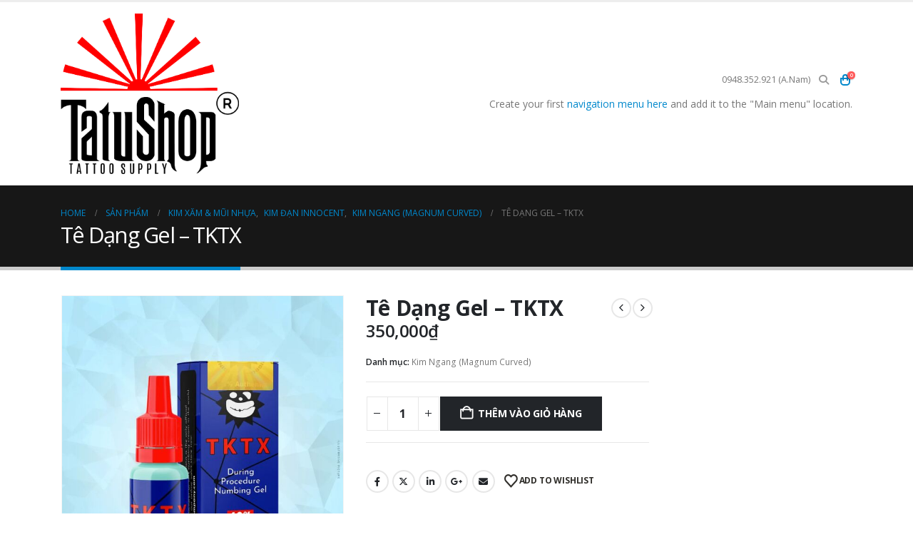

--- FILE ---
content_type: text/html; charset=UTF-8
request_url: https://tatushop.com/san-pham/te-dang-gel-tktx/
body_size: 23524
content:
	<!DOCTYPE html>
	<html class=""  lang="vi" prefix="og: https://ogp.me/ns#">
	<head>
		<meta http-equiv="X-UA-Compatible" content="IE=edge" />
		<meta http-equiv="Content-Type" content="text/html; charset=UTF-8" />
		<meta name="viewport" content="width=device-width, initial-scale=1, minimum-scale=1" />

		<link rel="profile" href="https://gmpg.org/xfn/11" />
		<link rel="pingback" href="https://tatushop.com/xmlrpc.php" />
						<script>document.documentElement.className = document.documentElement.className + ' yes-js js_active js'</script>
			
<!-- Tối ưu hóa công cụ tìm kiếm bởi Rank Math - https://rankmath.com/ -->
<title>Tê Dạng Gel - TKTX - DỤNG CỤ XĂM CHUYÊN NGHIỆP - TATUSHOP</title>
<meta name="description" content="Loại gel gây tê này được thiết kế đặc biệt để giảm đau và chảy máu trong quá trình xăm"/>
<meta name="robots" content="index, follow, max-snippet:-1, max-video-preview:-1, max-image-preview:large"/>
<link rel="canonical" href="https://tatushop.com/san-pham/te-dang-gel-tktx/" />
<meta property="og:locale" content="vi_VN" />
<meta property="og:type" content="product" />
<meta property="og:title" content="Tê Dạng Gel - TKTX - DỤNG CỤ XĂM CHUYÊN NGHIỆP - TATUSHOP" />
<meta property="og:description" content="Loại gel gây tê này được thiết kế đặc biệt để giảm đau và chảy máu trong quá trình xăm" />
<meta property="og:url" content="https://tatushop.com/san-pham/te-dang-gel-tktx/" />
<meta property="og:site_name" content="DỤNG CỤ XĂM CHUYÊN NGHIỆP - TATUSHOP" />
<meta property="og:updated_time" content="2022-12-07T15:33:00+07:00" />
<meta property="og:image" content="https://tatushop.com/wp-content/uploads/2022/12/TKTX-During-Procedure-Numbing-Ge.jpg" />
<meta property="og:image:secure_url" content="https://tatushop.com/wp-content/uploads/2022/12/TKTX-During-Procedure-Numbing-Ge.jpg" />
<meta property="og:image:width" content="1000" />
<meta property="og:image:height" content="1167" />
<meta property="og:image:alt" content="Tê Dạng Gel &#8211; TKTX" />
<meta property="og:image:type" content="image/jpeg" />
<meta property="product:price:amount" content="350000" />
<meta property="product:price:currency" content="VND" />
<meta property="product:availability" content="instock" />
<meta name="twitter:card" content="summary_large_image" />
<meta name="twitter:title" content="Tê Dạng Gel - TKTX - DỤNG CỤ XĂM CHUYÊN NGHIỆP - TATUSHOP" />
<meta name="twitter:description" content="Loại gel gây tê này được thiết kế đặc biệt để giảm đau và chảy máu trong quá trình xăm" />
<meta name="twitter:image" content="https://tatushop.com/wp-content/uploads/2022/12/TKTX-During-Procedure-Numbing-Ge.jpg" />
<meta name="twitter:label1" content="Giá" />
<meta name="twitter:data1" content="350,000&#8363;" />
<meta name="twitter:label2" content="Tình trạng sẵn có" />
<meta name="twitter:data2" content="Còn hàng" />
<script type="application/ld+json" class="rank-math-schema">{"@context":"https://schema.org","@graph":[{"@type":"Organization","@id":"https://tatushop.com/#organization","name":"D\u1ee4NG C\u1ee4 X\u0102M CHUY\u00caN NGHI\u1ec6P - TATUSHOP","url":"https://tatushop.com","logo":{"@type":"ImageObject","@id":"https://tatushop.com/#logo","url":"https://tatushop.com/wp-content/uploads/2018/12/logoden.png","contentUrl":"https://tatushop.com/wp-content/uploads/2018/12/logoden.png","caption":"D\u1ee4NG C\u1ee4 X\u0102M CHUY\u00caN NGHI\u1ec6P - TATUSHOP","inLanguage":"vi","width":"1383","height":"1247"}},{"@type":"WebSite","@id":"https://tatushop.com/#website","url":"https://tatushop.com","name":"D\u1ee4NG C\u1ee4 X\u0102M CHUY\u00caN NGHI\u1ec6P - TATUSHOP","publisher":{"@id":"https://tatushop.com/#organization"},"inLanguage":"vi"},{"@type":"ImageObject","@id":"https://tatushop.com/wp-content/uploads/2022/12/TKTX-During-Procedure-Numbing-Ge.jpg","url":"https://tatushop.com/wp-content/uploads/2022/12/TKTX-During-Procedure-Numbing-Ge.jpg","width":"1000","height":"1167","inLanguage":"vi"},{"@type":"ItemPage","@id":"https://tatushop.com/san-pham/te-dang-gel-tktx/#webpage","url":"https://tatushop.com/san-pham/te-dang-gel-tktx/","name":"T\u00ea D\u1ea1ng Gel - TKTX - D\u1ee4NG C\u1ee4 X\u0102M CHUY\u00caN NGHI\u1ec6P - TATUSHOP","datePublished":"2022-12-07T15:31:52+07:00","dateModified":"2022-12-07T15:33:00+07:00","isPartOf":{"@id":"https://tatushop.com/#website"},"primaryImageOfPage":{"@id":"https://tatushop.com/wp-content/uploads/2022/12/TKTX-During-Procedure-Numbing-Ge.jpg"},"inLanguage":"vi"},{"@type":"Product","name":"T\u00ea D\u1ea1ng Gel - TKTX - D\u1ee4NG C\u1ee4 X\u0102M CHUY\u00caN NGHI\u1ec6P - TATUSHOP","description":"Lo\u1ea1i gel g\u00e2y t\u00ea n\u00e0y \u0111\u01b0\u1ee3c thi\u1ebft k\u1ebf \u0111\u1eb7c bi\u1ec7t \u0111\u1ec3 gi\u1ea3m \u0111au v\u00e0 ch\u1ea3y m\u00e1u trong qu\u00e1 tr\u00ecnh x\u0103m","category":"KIM X\u0102M &amp; M\u0168I NH\u1ef0A &gt; KIM \u0110\u1ea0N INNOCENT &gt; Kim Ngang (Magnum Curved)","mainEntityOfPage":{"@id":"https://tatushop.com/san-pham/te-dang-gel-tktx/#webpage"},"image":[{"@type":"ImageObject","url":"https://tatushop.com/wp-content/uploads/2022/12/TKTX-During-Procedure-Numbing-Ge.jpg","height":"1167","width":"1000"},{"@type":"ImageObject","url":"https://tatushop.com/wp-content/uploads/2022/12/TKTX-During-Procedure-Numbing-Ge.jpg","height":"1167","width":"1000"},{"@type":"ImageObject","url":"https://tatushop.com/wp-content/uploads/2022/12/TKTX-During-Procedure-Numbing-Gel-40-30ML-Official-Page.jpg","height":"480","width":"1093"}],"offers":{"@type":"Offer","price":"350000","priceCurrency":"VND","priceValidUntil":"2027-12-31","availability":"http://schema.org/InStock","itemCondition":"NewCondition","url":"https://tatushop.com/san-pham/te-dang-gel-tktx/","seller":{"@type":"Organization","@id":"https://tatushop.com/","name":"D\u1ee4NG C\u1ee4 X\u0102M CHUY\u00caN NGHI\u1ec6P - TATUSHOP","url":"https://tatushop.com","logo":"https://tatushop.com/wp-content/uploads/2018/12/logoden.png"}},"@id":"https://tatushop.com/san-pham/te-dang-gel-tktx/#richSnippet"}]}</script>
<!-- /Plugin SEO WordPress Rank Math -->

<link rel='dns-prefetch' href='//www.google.com' />
<link rel="alternate" type="application/rss+xml" title="Dòng thông tin DỤNG CỤ XĂM CHUYÊN NGHIỆP - TATUSHOP &raquo;" href="https://tatushop.com/feed/" />
<link rel="alternate" title="oNhúng (JSON)" type="application/json+oembed" href="https://tatushop.com/wp-json/oembed/1.0/embed?url=https%3A%2F%2Ftatushop.com%2Fsan-pham%2Fte-dang-gel-tktx%2F" />
<link rel="alternate" title="oNhúng (XML)" type="text/xml+oembed" href="https://tatushop.com/wp-json/oembed/1.0/embed?url=https%3A%2F%2Ftatushop.com%2Fsan-pham%2Fte-dang-gel-tktx%2F&#038;format=xml" />
		<link rel="shortcut icon" href="//tatushop.com/wp-content/themes/porto/images/logo/favicon.png" type="image/x-icon" />
				<link rel="apple-touch-icon" href="//tatushop.com/wp-content/themes/porto/images/logo/apple-touch-icon.png" />
				<link rel="apple-touch-icon" sizes="120x120" href="//tatushop.com/wp-content/themes/porto/images/logo/apple-touch-icon_120x120.png" />
				<link rel="apple-touch-icon" sizes="76x76" href="//tatushop.com/wp-content/themes/porto/images/logo/apple-touch-icon_76x76.png" />
				<link rel="apple-touch-icon" sizes="152x152" href="//tatushop.com/wp-content/themes/porto/images/logo/apple-touch-icon_152x152.png" />
		<style id='wp-img-auto-sizes-contain-inline-css'>
img:is([sizes=auto i],[sizes^="auto," i]){contain-intrinsic-size:3000px 1500px}
/*# sourceURL=wp-img-auto-sizes-contain-inline-css */
</style>
<style id='wp-emoji-styles-inline-css'>

	img.wp-smiley, img.emoji {
		display: inline !important;
		border: none !important;
		box-shadow: none !important;
		height: 1em !important;
		width: 1em !important;
		margin: 0 0.07em !important;
		vertical-align: -0.1em !important;
		background: none !important;
		padding: 0 !important;
	}
/*# sourceURL=wp-emoji-styles-inline-css */
</style>
<link rel='stylesheet' id='wp-block-library-css' href='https://tatushop.com/wp-includes/css/dist/block-library/style.min.css' media='all' />
<link rel='stylesheet' id='wc-blocks-style-css' href='https://tatushop.com/wp-content/plugins/woocommerce/assets/client/blocks/wc-blocks.css' media='all' />
<style id='global-styles-inline-css'>
:root{--wp--preset--aspect-ratio--square: 1;--wp--preset--aspect-ratio--4-3: 4/3;--wp--preset--aspect-ratio--3-4: 3/4;--wp--preset--aspect-ratio--3-2: 3/2;--wp--preset--aspect-ratio--2-3: 2/3;--wp--preset--aspect-ratio--16-9: 16/9;--wp--preset--aspect-ratio--9-16: 9/16;--wp--preset--color--black: #000000;--wp--preset--color--cyan-bluish-gray: #abb8c3;--wp--preset--color--white: #ffffff;--wp--preset--color--pale-pink: #f78da7;--wp--preset--color--vivid-red: #cf2e2e;--wp--preset--color--luminous-vivid-orange: #ff6900;--wp--preset--color--luminous-vivid-amber: #fcb900;--wp--preset--color--light-green-cyan: #7bdcb5;--wp--preset--color--vivid-green-cyan: #00d084;--wp--preset--color--pale-cyan-blue: #8ed1fc;--wp--preset--color--vivid-cyan-blue: #0693e3;--wp--preset--color--vivid-purple: #9b51e0;--wp--preset--color--primary: var(--porto-primary-color);--wp--preset--color--secondary: var(--porto-secondary-color);--wp--preset--color--tertiary: var(--porto-tertiary-color);--wp--preset--color--quaternary: var(--porto-quaternary-color);--wp--preset--color--dark: var(--porto-dark-color);--wp--preset--color--light: var(--porto-light-color);--wp--preset--color--primary-hover: var(--porto-primary-light-5);--wp--preset--gradient--vivid-cyan-blue-to-vivid-purple: linear-gradient(135deg,rgb(6,147,227) 0%,rgb(155,81,224) 100%);--wp--preset--gradient--light-green-cyan-to-vivid-green-cyan: linear-gradient(135deg,rgb(122,220,180) 0%,rgb(0,208,130) 100%);--wp--preset--gradient--luminous-vivid-amber-to-luminous-vivid-orange: linear-gradient(135deg,rgb(252,185,0) 0%,rgb(255,105,0) 100%);--wp--preset--gradient--luminous-vivid-orange-to-vivid-red: linear-gradient(135deg,rgb(255,105,0) 0%,rgb(207,46,46) 100%);--wp--preset--gradient--very-light-gray-to-cyan-bluish-gray: linear-gradient(135deg,rgb(238,238,238) 0%,rgb(169,184,195) 100%);--wp--preset--gradient--cool-to-warm-spectrum: linear-gradient(135deg,rgb(74,234,220) 0%,rgb(151,120,209) 20%,rgb(207,42,186) 40%,rgb(238,44,130) 60%,rgb(251,105,98) 80%,rgb(254,248,76) 100%);--wp--preset--gradient--blush-light-purple: linear-gradient(135deg,rgb(255,206,236) 0%,rgb(152,150,240) 100%);--wp--preset--gradient--blush-bordeaux: linear-gradient(135deg,rgb(254,205,165) 0%,rgb(254,45,45) 50%,rgb(107,0,62) 100%);--wp--preset--gradient--luminous-dusk: linear-gradient(135deg,rgb(255,203,112) 0%,rgb(199,81,192) 50%,rgb(65,88,208) 100%);--wp--preset--gradient--pale-ocean: linear-gradient(135deg,rgb(255,245,203) 0%,rgb(182,227,212) 50%,rgb(51,167,181) 100%);--wp--preset--gradient--electric-grass: linear-gradient(135deg,rgb(202,248,128) 0%,rgb(113,206,126) 100%);--wp--preset--gradient--midnight: linear-gradient(135deg,rgb(2,3,129) 0%,rgb(40,116,252) 100%);--wp--preset--font-size--small: 13px;--wp--preset--font-size--medium: 20px;--wp--preset--font-size--large: 36px;--wp--preset--font-size--x-large: 42px;--wp--preset--spacing--20: 0.44rem;--wp--preset--spacing--30: 0.67rem;--wp--preset--spacing--40: 1rem;--wp--preset--spacing--50: 1.5rem;--wp--preset--spacing--60: 2.25rem;--wp--preset--spacing--70: 3.38rem;--wp--preset--spacing--80: 5.06rem;--wp--preset--shadow--natural: 6px 6px 9px rgba(0, 0, 0, 0.2);--wp--preset--shadow--deep: 12px 12px 50px rgba(0, 0, 0, 0.4);--wp--preset--shadow--sharp: 6px 6px 0px rgba(0, 0, 0, 0.2);--wp--preset--shadow--outlined: 6px 6px 0px -3px rgb(255, 255, 255), 6px 6px rgb(0, 0, 0);--wp--preset--shadow--crisp: 6px 6px 0px rgb(0, 0, 0);}:where(.is-layout-flex){gap: 0.5em;}:where(.is-layout-grid){gap: 0.5em;}body .is-layout-flex{display: flex;}.is-layout-flex{flex-wrap: wrap;align-items: center;}.is-layout-flex > :is(*, div){margin: 0;}body .is-layout-grid{display: grid;}.is-layout-grid > :is(*, div){margin: 0;}:where(.wp-block-columns.is-layout-flex){gap: 2em;}:where(.wp-block-columns.is-layout-grid){gap: 2em;}:where(.wp-block-post-template.is-layout-flex){gap: 1.25em;}:where(.wp-block-post-template.is-layout-grid){gap: 1.25em;}.has-black-color{color: var(--wp--preset--color--black) !important;}.has-cyan-bluish-gray-color{color: var(--wp--preset--color--cyan-bluish-gray) !important;}.has-white-color{color: var(--wp--preset--color--white) !important;}.has-pale-pink-color{color: var(--wp--preset--color--pale-pink) !important;}.has-vivid-red-color{color: var(--wp--preset--color--vivid-red) !important;}.has-luminous-vivid-orange-color{color: var(--wp--preset--color--luminous-vivid-orange) !important;}.has-luminous-vivid-amber-color{color: var(--wp--preset--color--luminous-vivid-amber) !important;}.has-light-green-cyan-color{color: var(--wp--preset--color--light-green-cyan) !important;}.has-vivid-green-cyan-color{color: var(--wp--preset--color--vivid-green-cyan) !important;}.has-pale-cyan-blue-color{color: var(--wp--preset--color--pale-cyan-blue) !important;}.has-vivid-cyan-blue-color{color: var(--wp--preset--color--vivid-cyan-blue) !important;}.has-vivid-purple-color{color: var(--wp--preset--color--vivid-purple) !important;}.has-black-background-color{background-color: var(--wp--preset--color--black) !important;}.has-cyan-bluish-gray-background-color{background-color: var(--wp--preset--color--cyan-bluish-gray) !important;}.has-white-background-color{background-color: var(--wp--preset--color--white) !important;}.has-pale-pink-background-color{background-color: var(--wp--preset--color--pale-pink) !important;}.has-vivid-red-background-color{background-color: var(--wp--preset--color--vivid-red) !important;}.has-luminous-vivid-orange-background-color{background-color: var(--wp--preset--color--luminous-vivid-orange) !important;}.has-luminous-vivid-amber-background-color{background-color: var(--wp--preset--color--luminous-vivid-amber) !important;}.has-light-green-cyan-background-color{background-color: var(--wp--preset--color--light-green-cyan) !important;}.has-vivid-green-cyan-background-color{background-color: var(--wp--preset--color--vivid-green-cyan) !important;}.has-pale-cyan-blue-background-color{background-color: var(--wp--preset--color--pale-cyan-blue) !important;}.has-vivid-cyan-blue-background-color{background-color: var(--wp--preset--color--vivid-cyan-blue) !important;}.has-vivid-purple-background-color{background-color: var(--wp--preset--color--vivid-purple) !important;}.has-black-border-color{border-color: var(--wp--preset--color--black) !important;}.has-cyan-bluish-gray-border-color{border-color: var(--wp--preset--color--cyan-bluish-gray) !important;}.has-white-border-color{border-color: var(--wp--preset--color--white) !important;}.has-pale-pink-border-color{border-color: var(--wp--preset--color--pale-pink) !important;}.has-vivid-red-border-color{border-color: var(--wp--preset--color--vivid-red) !important;}.has-luminous-vivid-orange-border-color{border-color: var(--wp--preset--color--luminous-vivid-orange) !important;}.has-luminous-vivid-amber-border-color{border-color: var(--wp--preset--color--luminous-vivid-amber) !important;}.has-light-green-cyan-border-color{border-color: var(--wp--preset--color--light-green-cyan) !important;}.has-vivid-green-cyan-border-color{border-color: var(--wp--preset--color--vivid-green-cyan) !important;}.has-pale-cyan-blue-border-color{border-color: var(--wp--preset--color--pale-cyan-blue) !important;}.has-vivid-cyan-blue-border-color{border-color: var(--wp--preset--color--vivid-cyan-blue) !important;}.has-vivid-purple-border-color{border-color: var(--wp--preset--color--vivid-purple) !important;}.has-vivid-cyan-blue-to-vivid-purple-gradient-background{background: var(--wp--preset--gradient--vivid-cyan-blue-to-vivid-purple) !important;}.has-light-green-cyan-to-vivid-green-cyan-gradient-background{background: var(--wp--preset--gradient--light-green-cyan-to-vivid-green-cyan) !important;}.has-luminous-vivid-amber-to-luminous-vivid-orange-gradient-background{background: var(--wp--preset--gradient--luminous-vivid-amber-to-luminous-vivid-orange) !important;}.has-luminous-vivid-orange-to-vivid-red-gradient-background{background: var(--wp--preset--gradient--luminous-vivid-orange-to-vivid-red) !important;}.has-very-light-gray-to-cyan-bluish-gray-gradient-background{background: var(--wp--preset--gradient--very-light-gray-to-cyan-bluish-gray) !important;}.has-cool-to-warm-spectrum-gradient-background{background: var(--wp--preset--gradient--cool-to-warm-spectrum) !important;}.has-blush-light-purple-gradient-background{background: var(--wp--preset--gradient--blush-light-purple) !important;}.has-blush-bordeaux-gradient-background{background: var(--wp--preset--gradient--blush-bordeaux) !important;}.has-luminous-dusk-gradient-background{background: var(--wp--preset--gradient--luminous-dusk) !important;}.has-pale-ocean-gradient-background{background: var(--wp--preset--gradient--pale-ocean) !important;}.has-electric-grass-gradient-background{background: var(--wp--preset--gradient--electric-grass) !important;}.has-midnight-gradient-background{background: var(--wp--preset--gradient--midnight) !important;}.has-small-font-size{font-size: var(--wp--preset--font-size--small) !important;}.has-medium-font-size{font-size: var(--wp--preset--font-size--medium) !important;}.has-large-font-size{font-size: var(--wp--preset--font-size--large) !important;}.has-x-large-font-size{font-size: var(--wp--preset--font-size--x-large) !important;}
/*# sourceURL=global-styles-inline-css */
</style>

<style id='classic-theme-styles-inline-css'>
/*! This file is auto-generated */
.wp-block-button__link{color:#fff;background-color:#32373c;border-radius:9999px;box-shadow:none;text-decoration:none;padding:calc(.667em + 2px) calc(1.333em + 2px);font-size:1.125em}.wp-block-file__button{background:#32373c;color:#fff;text-decoration:none}
/*# sourceURL=/wp-includes/css/classic-themes.min.css */
</style>
<link rel='stylesheet' id='contact-form-7-css' href='https://tatushop.com/wp-content/plugins/contact-form-7/includes/css/styles.css' media='all' />
<link rel='stylesheet' id='photoswipe-css' href='https://tatushop.com/wp-content/plugins/woocommerce/assets/css/photoswipe/photoswipe.min.css' media='all' />
<link rel='stylesheet' id='photoswipe-default-skin-css' href='https://tatushop.com/wp-content/plugins/woocommerce/assets/css/photoswipe/default-skin/default-skin.min.css' media='all' />
<style id='woocommerce-inline-inline-css'>
.woocommerce form .form-row .required { visibility: visible; }
/*# sourceURL=woocommerce-inline-inline-css */
</style>
<link rel='stylesheet' id='yith-wcan-shortcodes-css' href='https://tatushop.com/wp-content/plugins/yith-woocommerce-ajax-navigation/assets/css/shortcodes.css' media='all' />
<style id='yith-wcan-shortcodes-inline-css'>
:root{
	--yith-wcan-filters_colors_titles: #434343;
	--yith-wcan-filters_colors_background: #FFFFFF;
	--yith-wcan-filters_colors_accent: #A7144C;
	--yith-wcan-filters_colors_accent_r: 167;
	--yith-wcan-filters_colors_accent_g: 20;
	--yith-wcan-filters_colors_accent_b: 76;
	--yith-wcan-color_swatches_border_radius: 100%;
	--yith-wcan-color_swatches_size: 30px;
	--yith-wcan-labels_style_background: #FFFFFF;
	--yith-wcan-labels_style_background_hover: #A7144C;
	--yith-wcan-labels_style_background_active: #A7144C;
	--yith-wcan-labels_style_text: #434343;
	--yith-wcan-labels_style_text_hover: #FFFFFF;
	--yith-wcan-labels_style_text_active: #FFFFFF;
	--yith-wcan-anchors_style_text: #434343;
	--yith-wcan-anchors_style_text_hover: #A7144C;
	--yith-wcan-anchors_style_text_active: #A7144C;
}
/*# sourceURL=yith-wcan-shortcodes-inline-css */
</style>
<link rel='stylesheet' id='jquery-selectBox-css' href='https://tatushop.com/wp-content/plugins/yith-woocommerce-wishlist/assets/css/jquery.selectBox.css' media='all' />
<link rel='stylesheet' id='woocommerce_prettyPhoto_css-css' href='//tatushop.com/wp-content/plugins/woocommerce/assets/css/prettyPhoto.css' media='all' />
<link rel='stylesheet' id='yith-wcwl-main-css' href='https://tatushop.com/wp-content/plugins/yith-woocommerce-wishlist/assets/css/style.css' media='all' />
<style id='yith-wcwl-main-inline-css'>
 :root { --add-to-wishlist-icon-color: #222529; --added-to-wishlist-icon-color: #e27c7c; --rounded-corners-radius: 16px; --add-to-cart-rounded-corners-radius: 16px; --feedback-duration: 3s } 
 :root { --add-to-wishlist-icon-color: #222529; --added-to-wishlist-icon-color: #e27c7c; --rounded-corners-radius: 16px; --add-to-cart-rounded-corners-radius: 16px; --feedback-duration: 3s } 
/*# sourceURL=yith-wcwl-main-inline-css */
</style>
<link rel='stylesheet' id='porto-fs-progress-bar-css' href='https://tatushop.com/wp-content/themes/porto/inc/lib/woocommerce-shipping-progress-bar/shipping-progress-bar.css' media='all' />
<link rel='stylesheet' id='porto-css-vars-css' href='https://tatushop.com/wp-content/uploads/porto_styles/theme_css_vars.css' media='all' />
<link rel='stylesheet' id='js_composer_front-css' href='https://tatushop.com/wp-content/plugins/js_composer/assets/css/js_composer.min.css' media='all' />
<link rel='stylesheet' id='bootstrap-css' href='https://tatushop.com/wp-content/uploads/porto_styles/bootstrap.css' media='all' />
<link rel='stylesheet' id='porto-plugins-css' href='https://tatushop.com/wp-content/themes/porto/css/plugins.css' media='all' />
<link rel='stylesheet' id='porto-theme-css' href='https://tatushop.com/wp-content/themes/porto/css/theme.css' media='all' />
<link rel='stylesheet' id='porto-animate-css' href='https://tatushop.com/wp-content/themes/porto/css/part/animate.css' media='all' />
<link rel='stylesheet' id='porto-widget-contact-info-css' href='https://tatushop.com/wp-content/themes/porto/css/part/widget-contact-info.css' media='all' />
<link rel='stylesheet' id='porto-widget-text-css' href='https://tatushop.com/wp-content/themes/porto/css/part/widget-text.css' media='all' />
<link rel='stylesheet' id='porto-widget-follow-us-css' href='https://tatushop.com/wp-content/themes/porto/css/part/widget-follow-us.css' media='all' />
<link rel='stylesheet' id='porto-blog-legacy-css' href='https://tatushop.com/wp-content/themes/porto/css/part/blog-legacy.css' media='all' />
<link rel='stylesheet' id='porto-header-shop-css' href='https://tatushop.com/wp-content/themes/porto/css/part/header-shop.css' media='all' />
<link rel='stylesheet' id='porto-header-legacy-css' href='https://tatushop.com/wp-content/themes/porto/css/part/header-legacy.css' media='all' />
<link rel='stylesheet' id='porto-footer-legacy-css' href='https://tatushop.com/wp-content/themes/porto/css/part/footer-legacy.css' media='all' />
<link rel='stylesheet' id='porto-nav-panel-css' href='https://tatushop.com/wp-content/themes/porto/css/part/nav-panel.css' media='all' />
<link rel='stylesheet' id='porto-revslider-css' href='https://tatushop.com/wp-content/themes/porto/css/part/revslider.css' media='all' />
<link rel='stylesheet' id='porto-media-mobile-sidebar-css' href='https://tatushop.com/wp-content/themes/porto/css/part/media-mobile-sidebar.css' media='(max-width:991px)' />
<link rel='stylesheet' id='porto-theme-portfolio-css' href='https://tatushop.com/wp-content/themes/porto/css/theme_portfolio.css' media='all' />
<link rel='stylesheet' id='porto-theme-member-css' href='https://tatushop.com/wp-content/themes/porto/css/theme_member.css' media='all' />
<link rel='stylesheet' id='porto-shortcodes-css' href='https://tatushop.com/wp-content/uploads/porto_styles/shortcodes.css' media='all' />
<link rel='stylesheet' id='porto-theme-shop-css' href='https://tatushop.com/wp-content/themes/porto/css/theme_shop.css' media='all' />
<link rel='stylesheet' id='porto-only-product-css' href='https://tatushop.com/wp-content/themes/porto/css/part/only-product.css' media='all' />
<link rel='stylesheet' id='porto-shop-legacy-css' href='https://tatushop.com/wp-content/themes/porto/css/part/shop-legacy.css' media='all' />
<link rel='stylesheet' id='porto-shop-sidebar-base-css' href='https://tatushop.com/wp-content/themes/porto/css/part/shop-sidebar-base.css' media='all' />
<link rel='stylesheet' id='porto-theme-wpb-css' href='https://tatushop.com/wp-content/themes/porto/css/theme_wpb.css' media='all' />
<link rel='stylesheet' id='porto-dynamic-style-css' href='https://tatushop.com/wp-content/uploads/porto_styles/dynamic_style.css' media='all' />
<link rel='stylesheet' id='porto-type-builder-css' href='https://tatushop.com/wp-content/plugins/porto-functionality/builders/assets/type-builder.css' media='all' />
<link rel='stylesheet' id='porto-account-login-style-css' href='https://tatushop.com/wp-content/themes/porto/css/theme/shop/login-style/account-login.css' media='all' />
<link rel='stylesheet' id='porto-theme-woopage-css' href='https://tatushop.com/wp-content/themes/porto/css/theme/shop/other/woopage.css' media='all' />
<link rel='stylesheet' id='porto-style-css' href='https://tatushop.com/wp-content/themes/porto/style.css' media='all' />
<style id='porto-style-inline-css'>
.side-header-narrow-bar-logo{max-width:170px}#header,.sticky-header .header-main.sticky{border-top:3px solid #ededed}@media (min-width:992px){}.page-top .page-title-wrap{line-height:0}.page-top .page-title:not(.b-none):after{content:'';position:absolute;width:100%;left:0;border-bottom:5px solid var(--porto-primary-color);bottom:-32px}.product-images .img-thumbnail .inner,.product-images .img-thumbnail .inner img{-webkit-transform:none;transform:none}.sticky-product{position:fixed;top:0;left:0;width:100%;z-index:1001;background-color:#fff;box-shadow:0 3px 5px rgba(0,0,0,0.08);padding:15px 0}.sticky-product.pos-bottom{top:auto;bottom:var(--porto-icon-menus-mobile,0);box-shadow:0 -3px 5px rgba(0,0,0,0.08)}.sticky-product .container{display:-ms-flexbox;display:flex;-ms-flex-align:center;align-items:center;-ms-flex-wrap:wrap;flex-wrap:wrap}.sticky-product .sticky-image{max-width:60px;margin-right:15px}.sticky-product .add-to-cart{-ms-flex:1;flex:1;text-align:right;margin-top:5px}.sticky-product .product-name{font-size:16px;font-weight:600;line-height:inherit;margin-bottom:0}.sticky-product .sticky-detail{line-height:1.5;display:-ms-flexbox;display:flex}.sticky-product .star-rating{margin:5px 15px;font-size:1em}.sticky-product .availability{padding-top:2px}.sticky-product .sticky-detail .price{font-family:Open Sans,Open Sans,sans-serif;font-weight:400;margin-bottom:0;font-size:1.3em;line-height:1.5}.sticky-product.pos-top:not(.hide){top:0;opacity:1;visibility:visible;transform:translate3d( 0,0,0 )}.sticky-product.pos-top.scroll-down{opacity:0 !important;visibility:hidden;transform:translate3d( 0,-100%,0 )}.sticky-product.sticky-ready{transition:left .3s,visibility 0.3s,opacity 0.3s,transform 0.3s,top 0.3s ease}.sticky-product .quantity.extra-type{display:none}@media (min-width:992px){body.single-product .sticky-product .container{padding-left:calc(var(--porto-grid-gutter-width) / 2);padding-right:calc(var(--porto-grid-gutter-width) / 2)}}.sticky-product .container{padding-left:var(--porto-fluid-spacing);padding-right:var(--porto-fluid-spacing)}@media (max-width:768px){.sticky-product .sticky-image,.sticky-product .sticky-detail,.sticky-product{display:none}.sticky-product.show-mobile{display:block;padding-top:10px;padding-bottom:10px}.sticky-product.show-mobile .add-to-cart{margin-top:0}.sticky-product.show-mobile .single_add_to_cart_button{margin:0;width:100%}}#login-form-popup{max-width:480px}
/*# sourceURL=porto-style-inline-css */
</style>
<link rel='stylesheet' id='porto-360-gallery-css' href='https://tatushop.com/wp-content/themes/porto/inc/lib/threesixty/threesixty.css' media='all' />
<link rel='stylesheet' id='styles-child-css' href='https://tatushop.com/wp-content/themes/porto-child/style.css' media='all' />
<script src="https://tatushop.com/wp-includes/js/jquery/jquery.min.js" id="jquery-core-js"></script>
<script src="https://tatushop.com/wp-includes/js/jquery/jquery-migrate.min.js" id="jquery-migrate-js"></script>
<script src="https://tatushop.com/wp-content/plugins/woocommerce/assets/js/jquery-blockui/jquery.blockUI.min.js" id="wc-jquery-blockui-js" data-wp-strategy="defer"></script>
<script id="wc-add-to-cart-js-extra">
var wc_add_to_cart_params = {"ajax_url":"/wp-admin/admin-ajax.php","wc_ajax_url":"/?wc-ajax=%%endpoint%%","i18n_view_cart":"Xem gi\u1ecf h\u00e0ng","cart_url":"https://tatushop.com/gio-hang-2/","is_cart":"","cart_redirect_after_add":"no"};
//# sourceURL=wc-add-to-cart-js-extra
</script>
<script src="https://tatushop.com/wp-content/plugins/woocommerce/assets/js/frontend/add-to-cart.min.js" id="wc-add-to-cart-js" data-wp-strategy="defer"></script>
<script src="https://tatushop.com/wp-content/plugins/woocommerce/assets/js/photoswipe/photoswipe.min.js" id="wc-photoswipe-js" defer data-wp-strategy="defer"></script>
<script src="https://tatushop.com/wp-content/plugins/woocommerce/assets/js/photoswipe/photoswipe-ui-default.min.js" id="wc-photoswipe-ui-default-js" defer data-wp-strategy="defer"></script>
<script id="wc-single-product-js-extra">
var wc_single_product_params = {"i18n_required_rating_text":"Vui l\u00f2ng ch\u1ecdn m\u1ed9t m\u1ee9c \u0111\u00e1nh gi\u00e1","i18n_rating_options":["1 tr\u00ean 5 sao","2 tr\u00ean 5 sao","3 tr\u00ean 5 sao","4 tr\u00ean 5 sao","5 tr\u00ean 5 sao"],"i18n_product_gallery_trigger_text":"Xem th\u01b0 vi\u1ec7n \u1ea3nh to\u00e0n m\u00e0n h\u00ecnh","review_rating_required":"yes","flexslider":{"rtl":false,"animation":"slide","smoothHeight":true,"directionNav":false,"controlNav":"thumbnails","slideshow":false,"animationSpeed":500,"animationLoop":false,"allowOneSlide":false},"zoom_enabled":"","zoom_options":[],"photoswipe_enabled":"1","photoswipe_options":{"shareEl":false,"closeOnScroll":false,"history":false,"hideAnimationDuration":0,"showAnimationDuration":0},"flexslider_enabled":""};
//# sourceURL=wc-single-product-js-extra
</script>
<script src="https://tatushop.com/wp-content/plugins/woocommerce/assets/js/frontend/single-product.min.js" id="wc-single-product-js" defer data-wp-strategy="defer"></script>
<script src="https://tatushop.com/wp-content/plugins/woocommerce/assets/js/js-cookie/js.cookie.min.js" id="wc-js-cookie-js" defer data-wp-strategy="defer"></script>
<script id="woocommerce-js-extra">
var woocommerce_params = {"ajax_url":"/wp-admin/admin-ajax.php","wc_ajax_url":"/?wc-ajax=%%endpoint%%","i18n_password_show":"Hi\u1ec3n th\u1ecb m\u1eadt kh\u1ea9u","i18n_password_hide":"\u1ea8n m\u1eadt kh\u1ea9u"};
//# sourceURL=woocommerce-js-extra
</script>
<script src="https://tatushop.com/wp-content/plugins/woocommerce/assets/js/frontend/woocommerce.min.js" id="woocommerce-js" defer data-wp-strategy="defer"></script>
<script src="https://tatushop.com/wp-content/plugins/js_composer/assets/js/vendors/woocommerce-add-to-cart.js" id="vc_woocommerce-add-to-cart-js-js"></script>
<script id="wc-cart-fragments-js-extra">
var wc_cart_fragments_params = {"ajax_url":"/wp-admin/admin-ajax.php","wc_ajax_url":"/?wc-ajax=%%endpoint%%","cart_hash_key":"wc_cart_hash_755fb491ceabf6e3fd45e14881e8298c","fragment_name":"wc_fragments_755fb491ceabf6e3fd45e14881e8298c","request_timeout":"15000"};
//# sourceURL=wc-cart-fragments-js-extra
</script>
<script src="https://tatushop.com/wp-content/plugins/woocommerce/assets/js/frontend/cart-fragments.min.js" id="wc-cart-fragments-js" defer data-wp-strategy="defer"></script>
<script></script><link rel="EditURI" type="application/rsd+xml" title="RSD" href="https://tatushop.com/xmlrpc.php?rsd" />
<meta name="generator" content="WordPress 6.9" />
<link rel='shortlink' href='https://tatushop.com/?p=52409' />
		<script type="text/javascript" id="webfont-queue">
		WebFontConfig = {
			google: { families: [ 'Open+Sans:400,500,600,700,800','Shadows+Into+Light:400,700','Playfair+Display:400,700' ] }
		};
		(function(d) {
			var wf = d.createElement('script'), s = d.scripts[d.scripts.length - 1];
			wf.src = 'https://tatushop.com/wp-content/themes/porto/js/libs/webfont.js';
			wf.async = true;
			s.parentNode.insertBefore(wf, s);
		})(document);</script>
			<noscript><style>.woocommerce-product-gallery{ opacity: 1 !important; }</style></noscript>
	<meta name="generator" content="Powered by WPBakery Page Builder - drag and drop page builder for WordPress."/>
<meta name="generator" content="Powered by Slider Revolution 6.7.39 - responsive, Mobile-Friendly Slider Plugin for WordPress with comfortable drag and drop interface." />
<link rel="icon" href="https://tatushop.com/wp-content/uploads/2015/12/cropped-1173852_503471836400544_1128477750_n1-50x50.jpg" sizes="32x32" />
<link rel="icon" href="https://tatushop.com/wp-content/uploads/2015/12/cropped-1173852_503471836400544_1128477750_n1-300x300.jpg" sizes="192x192" />
<link rel="apple-touch-icon" href="https://tatushop.com/wp-content/uploads/2015/12/cropped-1173852_503471836400544_1128477750_n1-180x180.jpg" />
<meta name="msapplication-TileImage" content="https://tatushop.com/wp-content/uploads/2015/12/cropped-1173852_503471836400544_1128477750_n1-300x300.jpg" />
<script>function setREVStartSize(e){
			//window.requestAnimationFrame(function() {
				window.RSIW = window.RSIW===undefined ? window.innerWidth : window.RSIW;
				window.RSIH = window.RSIH===undefined ? window.innerHeight : window.RSIH;
				try {
					var pw = document.getElementById(e.c).parentNode.offsetWidth,
						newh;
					pw = pw===0 || isNaN(pw) || (e.l=="fullwidth" || e.layout=="fullwidth") ? window.RSIW : pw;
					e.tabw = e.tabw===undefined ? 0 : parseInt(e.tabw);
					e.thumbw = e.thumbw===undefined ? 0 : parseInt(e.thumbw);
					e.tabh = e.tabh===undefined ? 0 : parseInt(e.tabh);
					e.thumbh = e.thumbh===undefined ? 0 : parseInt(e.thumbh);
					e.tabhide = e.tabhide===undefined ? 0 : parseInt(e.tabhide);
					e.thumbhide = e.thumbhide===undefined ? 0 : parseInt(e.thumbhide);
					e.mh = e.mh===undefined || e.mh=="" || e.mh==="auto" ? 0 : parseInt(e.mh,0);
					if(e.layout==="fullscreen" || e.l==="fullscreen")
						newh = Math.max(e.mh,window.RSIH);
					else{
						e.gw = Array.isArray(e.gw) ? e.gw : [e.gw];
						for (var i in e.rl) if (e.gw[i]===undefined || e.gw[i]===0) e.gw[i] = e.gw[i-1];
						e.gh = e.el===undefined || e.el==="" || (Array.isArray(e.el) && e.el.length==0)? e.gh : e.el;
						e.gh = Array.isArray(e.gh) ? e.gh : [e.gh];
						for (var i in e.rl) if (e.gh[i]===undefined || e.gh[i]===0) e.gh[i] = e.gh[i-1];
											
						var nl = new Array(e.rl.length),
							ix = 0,
							sl;
						e.tabw = e.tabhide>=pw ? 0 : e.tabw;
						e.thumbw = e.thumbhide>=pw ? 0 : e.thumbw;
						e.tabh = e.tabhide>=pw ? 0 : e.tabh;
						e.thumbh = e.thumbhide>=pw ? 0 : e.thumbh;
						for (var i in e.rl) nl[i] = e.rl[i]<window.RSIW ? 0 : e.rl[i];
						sl = nl[0];
						for (var i in nl) if (sl>nl[i] && nl[i]>0) { sl = nl[i]; ix=i;}
						var m = pw>(e.gw[ix]+e.tabw+e.thumbw) ? 1 : (pw-(e.tabw+e.thumbw)) / (e.gw[ix]);
						newh =  (e.gh[ix] * m) + (e.tabh + e.thumbh);
					}
					var el = document.getElementById(e.c);
					if (el!==null && el) el.style.height = newh+"px";
					el = document.getElementById(e.c+"_wrapper");
					if (el!==null && el) {
						el.style.height = newh+"px";
						el.style.display = "block";
					}
				} catch(e){
					console.log("Failure at Presize of Slider:" + e)
				}
			//});
		  };</script>
		<style id="wp-custom-css">
			/*
Bạn có thể thêm CSS ở đây.

Nhấp chuột vào biểu tượng trợ giúp phía trên để tìm hiểu thêm.
*/
		</style>
		<noscript><style> .wpb_animate_when_almost_visible { opacity: 1; }</style></noscript>	<link rel='stylesheet' id='rs-plugin-settings-css' href='//tatushop.com/wp-content/plugins/revslider/sr6/assets/css/rs6.css' media='all' />
<style id='rs-plugin-settings-inline-css'>
#rs-demo-id {}
/*# sourceURL=rs-plugin-settings-inline-css */
</style>
</head>
	<body class="wp-singular product-template-default single single-product postid-52409 wp-embed-responsive wp-theme-porto wp-child-theme-porto-child theme-porto woocommerce woocommerce-page woocommerce-no-js yith-wcan-free porto-breadcrumbs-bb login-popup full blog-1 wpb-js-composer js-comp-ver-8.7.2 vc_responsive">
	
	<div class="page-wrapper"><!-- page wrapper -->
		
											<!-- header wrapper -->
				<div class="header-wrapper">
										<header id="header" class="header-corporate header-10">
	
	<div class="header-main header-body" style="top: 0px;">
		<div class="header-container container">
			<div class="header-left">
				
	<div class="logo">
	<a aria-label="Site Logo" href="https://tatushop.com/" title="DỤNG CỤ XĂM CHUYÊN NGHIỆP &#8211; TATUSHOP - TATOO SUPPLY PROFESSIONAL HOCHIMINH CITY"  rel="home">
		<img class="img-responsive standard-logo retina-logo" width="1383" height="1247" src="//tatushop.com/wp-content/uploads/2022/04/logoden.png" alt="DỤNG CỤ XĂM CHUYÊN NGHIỆP &#8211; TATUSHOP" />	</a>
	</div>
				</div>

			<div class="header-right">
				<div class="header-right-top">
					<div class="header-contact">0948.352.921 (A.Nam)</div><div class="searchform-popup search-popup simple-search-layout search-dropdown search-rounded"><a  class="search-toggle" role="button" aria-label="Search Toggle" href="#"><i class="porto-icon-magnifier"></i><span class="search-text">Search</span></a>	<form action="https://tatushop.com/" method="get"
		class="searchform search-layout-simple">
		<div class="searchform-fields">
			<span class="text"><input name="s" type="text" value="" placeholder="Search&hellip;" autocomplete="off" /></span>
						<span class="button-wrap">
				<button class="btn btn-special" aria-label="Search" title="Search" type="submit">
					<i class="porto-icon-magnifier"></i>
				</button>
							</span>
		</div>
				<div class="live-search-list"></div>
			</form>
	</div>		<div id="mini-cart" aria-haspopup="true" class="mini-cart simple">
			<div class="cart-head">
			<span class="cart-icon"><i class="minicart-icon minicart-icon-default"></i><span class="cart-items">0</span></span><span class="cart-items-text">0</span>			</div>
			<div class="cart-popup widget_shopping_cart">
				<div class="widget_shopping_cart_content">
									<div class="cart-loading"></div>
								</div>
			</div>
				</div>
						</div>
				<div class="header-right-bottom">
					<div id="main-menu">
					<div>Create your first <a href="https://tatushop.com/wp-admin/nav-menus.php">navigation menu here</a> and add it to the &quot;Main menu&quot; location.</div>					</div>
					<a class="mobile-toggle" role="button" href="#" aria-label="Mobile Menu"><i class="fas fa-bars"></i></a>
				</div>

				
			</div>
		</div>

		
<nav id="nav-panel">
	<div class="container">
		<div class="mobile-nav-wrap">
		<div class="menu-empty">Check the Main Menu location in <a href="https://tatushop.com/wp-admin/nav-menus.php" target="_blank">Apppearance-&gt;Menus-&gt;Display Location</a>.</div>		</div>
	</div>
</nav>
	</div>
</header>

									</div>
				<!-- end header wrapper -->
			
			
					<section class="page-top page-header-1">
	<div class="container">
	<div class="row">
		<div class="col-lg-12">
							<div class="breadcrumbs-wrap">
					<ul class="breadcrumb" itemscope itemtype="https://schema.org/BreadcrumbList"><li class="home" itemprop="itemListElement" itemscope itemtype="https://schema.org/ListItem"><a itemprop="item" href="https://tatushop.com" title="Go to Home Page"><span itemprop="name">Home</span></a><meta itemprop="position" content="1" /><i class="delimiter"></i></li><li itemprop="itemListElement" itemscope itemtype="https://schema.org/ListItem"><a itemprop="item" href="https://tatushop.com/san-pham/"><span itemprop="name">Sản Phẩm</span></a><meta itemprop="position" content="2" /><i class="delimiter"></i></li><li><span itemprop="itemListElement" itemscope itemtype="https://schema.org/ListItem"><a itemprop="item" href="https://tatushop.com/danh-muc/kim-xam/"><span itemprop="name">KIM XĂM &amp; MŨI NHỰA</span></a><meta itemprop="position" content="3" /></span>, <span itemprop="itemListElement" itemscope itemtype="https://schema.org/ListItem"><a itemprop="item" href="https://tatushop.com/danh-muc/kim-xam/innocent-cartridges/"><span itemprop="name">KIM ĐẠN INNOCENT</span></a><meta itemprop="position" content="4" /></span>, <span itemprop="itemListElement" itemscope itemtype="https://schema.org/ListItem"><a itemprop="item" href="https://tatushop.com/danh-muc/kim-xam/innocent-cartridges/kim-ngang-magnum-curved/"><span itemprop="name">Kim Ngang (Magnum Curved)</span></a><meta itemprop="position" content="5" /></span><i class="delimiter"></i></li><li>Tê Dạng Gel &#8211; TKTX</li></ul>				</div>
						<div class="page-title-wrap">
								<h1 class="page-title">Tê Dạng Gel &#8211; TKTX</h1>
							</div>
					</div>
	</div>
</div>
	</section>
	
		<div id="main" class="column2 column2-right-sidebar boxed"><!-- main -->

			<div class="container">
			<div class="row main-content-wrap">

			<!-- main content -->
			<div class="main-content col-lg-9">

			
	<div id="primary" class="content-area"><main id="content" class="site-main">

					
			<div class="woocommerce-notices-wrapper"></div>
<div id="product-52409" class="product type-product post-52409 status-publish first instock product_cat-kim-ngang-magnum-curved has-post-thumbnail shipping-taxable purchasable product-type-simple product-layout-default">

	<div class="product-summary-wrap">
					<div class="row">
				<div class="summary-before col-md-6">
							<div class="labels"></div><div class="woocommerce-product-gallery woocommerce-product-gallery--with-images images">
	<div class="woocommerce-product-gallery__wrapper">
<div class="product-images images">
	<div class="product-image-slider owl-carousel show-nav-hover has-ccols ccols-1"><div class="img-thumbnail"><div class="inner"><img width="600" height="700" src="https://tatushop.com/wp-content/uploads/2022/12/TKTX-During-Procedure-Numbing-Ge-600x700.jpg" class="woocommerce-main-image wp-post-image" alt="" href="https://tatushop.com/wp-content/uploads/2022/12/TKTX-During-Procedure-Numbing-Ge.jpg" title="TKTX-During-Procedure-Numbing-Ge" data-large_image_width="1000" data-large_image_height="1167" decoding="async" fetchpriority="high" srcset="https://tatushop.com/wp-content/uploads/2022/12/TKTX-During-Procedure-Numbing-Ge-600x700.jpg 600w, https://tatushop.com/wp-content/uploads/2022/12/TKTX-During-Procedure-Numbing-Ge-500x584.jpg 500w, https://tatushop.com/wp-content/uploads/2022/12/TKTX-During-Procedure-Numbing-Ge-400x467.jpg 400w, https://tatushop.com/wp-content/uploads/2022/12/TKTX-During-Procedure-Numbing-Ge-367x428.jpg 367w" sizes="(max-width: 600px) 100vw, 600px" /></div></div><div class="img-thumbnail"><div class="inner"><img width="600" height="700" src="https://tatushop.com/wp-content/uploads/2022/12/TKTX-During-Procedure-Numbing-Ge-600x700.jpg" class="img-responsive" alt="" href="https://tatushop.com/wp-content/uploads/2022/12/TKTX-During-Procedure-Numbing-Ge.jpg" data-large_image_width="1000" data-large_image_height="1167" decoding="async" srcset="https://tatushop.com/wp-content/uploads/2022/12/TKTX-During-Procedure-Numbing-Ge-600x700.jpg 600w, https://tatushop.com/wp-content/uploads/2022/12/TKTX-During-Procedure-Numbing-Ge-500x584.jpg 500w, https://tatushop.com/wp-content/uploads/2022/12/TKTX-During-Procedure-Numbing-Ge-400x467.jpg 400w, https://tatushop.com/wp-content/uploads/2022/12/TKTX-During-Procedure-Numbing-Ge-367x428.jpg 367w" sizes="(max-width: 600px) 100vw, 600px" /></div></div><div class="img-thumbnail"><div class="inner"><img width="600" height="263" src="https://tatushop.com/wp-content/uploads/2022/12/TKTX-During-Procedure-Numbing-Gel-40-30ML-Official-Page-600x263.jpg" class="img-responsive" alt="" href="https://tatushop.com/wp-content/uploads/2022/12/TKTX-During-Procedure-Numbing-Gel-40-30ML-Official-Page.jpg" data-large_image_width="1093" data-large_image_height="480" decoding="async" srcset="https://tatushop.com/wp-content/uploads/2022/12/TKTX-During-Procedure-Numbing-Gel-40-30ML-Official-Page-600x263.jpg 600w, https://tatushop.com/wp-content/uploads/2022/12/TKTX-During-Procedure-Numbing-Gel-40-30ML-Official-Page-500x220.jpg 500w, https://tatushop.com/wp-content/uploads/2022/12/TKTX-During-Procedure-Numbing-Gel-40-30ML-Official-Page-400x176.jpg 400w, https://tatushop.com/wp-content/uploads/2022/12/TKTX-During-Procedure-Numbing-Gel-40-30ML-Official-Page-367x161.jpg 367w" sizes="(max-width: 600px) 100vw, 600px" /></div></div></div><span class="zoom" data-index="0"><i class="porto-icon-plus"></i></span></div>

<div class="product-thumbnails thumbnails">
	<div class="product-thumbs-slider owl-carousel has-ccols-spacing has-ccols ccols-4"><div class="img-thumbnail"><img class="woocommerce-main-thumb img-responsive" alt="Tê Dạng Gel - TKTX - Ảnh 1" src="https://tatushop.com/wp-content/uploads/2022/12/TKTX-During-Procedure-Numbing-Ge-300x300.jpg" width="300" height="300" /></div><div class="img-thumbnail"><img class="img-responsive" alt="Tê Dạng Gel - TKTX - Ảnh 2" src="https://tatushop.com/wp-content/uploads/2022/12/TKTX-During-Procedure-Numbing-Ge-300x300.jpg" width="300" height="300" /></div><div class="img-thumbnail"><img class="img-responsive" alt="Tê Dạng Gel - TKTX - Ảnh 3" src="https://tatushop.com/wp-content/uploads/2022/12/TKTX-During-Procedure-Numbing-Gel-40-30ML-Official-Page-300x300.jpg" width="300" height="300" /></div></div></div>
	</div>
</div>
						</div>

			<div class="summary entry-summary col-md-6">
							<h2 class="product_title entry-title show-product-nav">
		Tê Dạng Gel &#8211; TKTX	</h2>
<div class="product-nav">		<div class="product-prev">
			<a href="https://tatushop.com/san-pham/muc-xam-starbrite-colors-blue-freeze/" aria-label="prev">
				<span class="product-link"></span>
				<span class="product-popup">
					<span class="featured-box">
						<span class="box-content">
							<span class="product-image">
								<span class="inner">
									<img width="150" height="150" src="https://tatushop.com/wp-content/uploads/2022/03/Screenshot_3-2-150x150.png" class="attachment-150x150 size-150x150 wp-post-image" alt="" decoding="async" loading="lazy" />								</span>
							</span>
							<span class="product-details">
								<span class="product-title">Mực Xăm StarBrite Colors &#8211; Blue Freeze</span>
							</span>
						</span>
					</span>
				</span>
			</a>
		</div>
				<div class="product-next">
			<a href="https://tatushop.com/san-pham/ao-thun-sullen-scm5287/" aria-label="next">
				<span class="product-link"></span>
				<span class="product-popup">
					<span class="featured-box">
						<span class="box-content">
							<span class="product-image">
								<span class="inner">
									<img width="150" height="150" src="https://tatushop.com/wp-content/uploads/2024/01/0265bdc38ec4259a7cd5-150x150.jpg" class="attachment-150x150 size-150x150 wp-post-image" alt="" decoding="async" loading="lazy" />								</span>
							</span>
							<span class="product-details">
								<span class="product-title">Áo Thun SULLEN &#8211; SCM5287</span>
							</span>
						</span>
					</span>
				</span>
			</a>
		</div>
		</div><p class="price"><span class="woocommerce-Price-amount amount"><bdi>350,000<span class="woocommerce-Price-currencySymbol">&#8363;</span></bdi></span></p>
<div class="product_meta">

	
		
	<span class="posted_in">Danh mục: <a href="https://tatushop.com/danh-muc/kim-xam/innocent-cartridges/kim-ngang-magnum-curved/" rel="tag">Kim Ngang (Magnum Curved)</a></span>
	
	
</div>

	
	<form class="cart" action="https://tatushop.com/san-pham/te-dang-gel-tktx/" method="post" enctype='multipart/form-data'>
		
			<div class="quantity buttons_added simple-type">
				<button type="button" value="-" class="minus">-</button>
		<input
			type="number"
			id="quantity_696a703f4fa2f"
			class="input-text qty text"
			step="1"
			min="1"
					name="quantity"
			value="1"
			aria-label="Số lượng sản phẩm"
					placeholder=""			inputmode="numeric" />
		<button type="button" value="+" class="plus">+</button>
			</div>
	
		<button type="submit" name="add-to-cart" value="52409" class="single_add_to_cart_button button alt">Thêm vào giỏ hàng</button>

			</form>

	
<div id="ppcp-recaptcha-v2-container" style="margin:20px 0;"></div><div class="product-share"><div class="share-links"><a href="https://www.facebook.com/sharer.php?u=https://tatushop.com/san-pham/te-dang-gel-tktx/" target="_blank"  rel="noopener noreferrer nofollow" data-bs-tooltip data-bs-placement='bottom' title="Facebook" class="share-facebook">Facebook</a>
		<a href="https://twitter.com/intent/tweet?text=T%C3%AA+D%E1%BA%A1ng+Gel+%26%238211%3B+TKTX&amp;url=https://tatushop.com/san-pham/te-dang-gel-tktx/" target="_blank"  rel="noopener noreferrer nofollow" data-bs-tooltip data-bs-placement='bottom' title="X" class="share-twitter">Twitter</a>
		<a href="https://www.linkedin.com/shareArticle?mini=true&amp;url=https://tatushop.com/san-pham/te-dang-gel-tktx/&amp;title=T%C3%AA+D%E1%BA%A1ng+Gel+%26%238211%3B+TKTX" target="_blank"  rel="noopener noreferrer nofollow" data-bs-tooltip data-bs-placement='bottom' title="LinkedIn" class="share-linkedin">LinkedIn</a>
		<a href="https://plus.google.com/share?url=https://tatushop.com/san-pham/te-dang-gel-tktx/" target="_blank"  rel="noopener noreferrer nofollow" data-bs-tooltip data-bs-placement='bottom' title="Google +" class="share-googleplus">Google +</a>
		<a href="/cdn-cgi/l/email-protection#[base64]" target="_blank" rel="noopener noreferrer nofollow" data-bs-tooltip data-bs-placement='bottom' title="Email" class="share-email">Email</a>
	</div></div>
<div
	class="yith-wcwl-add-to-wishlist add-to-wishlist-52409 yith-wcwl-add-to-wishlist--link-style yith-wcwl-add-to-wishlist--single wishlist-fragment on-first-load"
	data-fragment-ref="52409"
	data-fragment-options="{&quot;base_url&quot;:&quot;&quot;,&quot;product_id&quot;:52409,&quot;parent_product_id&quot;:0,&quot;product_type&quot;:&quot;simple&quot;,&quot;is_single&quot;:true,&quot;in_default_wishlist&quot;:false,&quot;show_view&quot;:true,&quot;browse_wishlist_text&quot;:&quot;Browse Wishlist&quot;,&quot;already_in_wishslist_text&quot;:&quot;The product is already in the wishlist!&quot;,&quot;product_added_text&quot;:&quot;Product added!&quot;,&quot;available_multi_wishlist&quot;:false,&quot;disable_wishlist&quot;:false,&quot;show_count&quot;:false,&quot;ajax_loading&quot;:false,&quot;loop_position&quot;:false,&quot;item&quot;:&quot;add_to_wishlist&quot;}"
>
			
			<!-- ADD TO WISHLIST -->
			
<div class="yith-wcwl-add-button">
		<a
		href="?add_to_wishlist=52409&#038;_wpnonce=fe8db81272"
		class="add_to_wishlist single_add_to_wishlist"
		data-product-id="52409"
		data-product-type="simple"
		data-original-product-id="0"
		data-title="Add to Wishlist"
		rel="nofollow"
	>
		<svg id="yith-wcwl-icon-heart-outline" class="yith-wcwl-icon-svg" fill="none" stroke-width="1.5" stroke="currentColor" viewBox="0 0 24 24" xmlns="http://www.w3.org/2000/svg">
  <path stroke-linecap="round" stroke-linejoin="round" d="M21 8.25c0-2.485-2.099-4.5-4.688-4.5-1.935 0-3.597 1.126-4.312 2.733-.715-1.607-2.377-2.733-4.313-2.733C5.1 3.75 3 5.765 3 8.25c0 7.22 9 12 9 12s9-4.78 9-12Z"></path>
</svg>		<span>Add to Wishlist</span>
	</a>
</div>

			<!-- COUNT TEXT -->
			
			</div>
						</div>

					</div><!-- .summary -->
		</div>

	
	<div class="woocommerce-tabs woocommerce-tabs-pc2qcbxy resp-htabs" id="product-tab">
			<ul class="resp-tabs-list" role="tablist">
							<li class="description_tab" id="tab-title-description" role="tab" data-target="tab-description">
					Mô tả				</li>
				
		</ul>
		<div class="resp-tabs-container">
			
				<div class="tab-content " id="tab-description">
					
	<h2>Mô tả</h2>

<p>Loại gel gây tê này được thiết kế đặc biệt để giảm đau và chảy máu trong quá trình xăm</p>
<p>Có thể được sử dụng trên lông mày, môi và tất cả các khu vực nhạy cảm khác trong suốt quá trình.</p>
<p>Được sử dụng khi cần thiết dưới dạng dung dịch bôi ngoài da giúp làm tê da hiệu quả</p>
<p>Thời gian tê trên trên da từ 1-2 giờ</p>
				</div>

					</div>

		
		<script data-cfasync="false" src="/cdn-cgi/scripts/5c5dd728/cloudflare-static/email-decode.min.js"></script><script>
			( function() {
				var porto_init_desc_tab = function() {
					( function( $ ) {
						var $tabs = $('.woocommerce-tabs-pc2qcbxy');

						function init_tabs($tabs) {
							$tabs.easyResponsiveTabs({
								type: 'default', //Types: default, vertical, accordion
								width: 'auto', //auto or any width like 600px
								fit: true,   // 100% fit in a container
								activate: function(event) { // Callback function if tab is switched
								},
								closed: false							});
						}
						if (!$.fn.easyResponsiveTabs) {
							var js_src = "https://tatushop.com/wp-content/themes/porto/js/libs/easy-responsive-tabs.min.js";
							if (!$('script[src="' + js_src + '"]').length) {
								var js = document.createElement('script');
								$(js).appendTo('body').on('load', function() {
									init_tabs($tabs);
								}).attr('src', js_src);
							}
						} else {
							init_tabs($tabs);
						}

						function goAccordionTab(target) {
							setTimeout(function() {
								var label = target.attr('data-target');
								var $tab_content = $tabs.find('.resp-tab-content[aria-labelledby="' + label + '"]');
								if ($tab_content.length && $tab_content.css('display') != 'none') {
									var offset = target.offset().top - theme.StickyHeader.sticky_height - theme.adminBarHeight() - 14;
									if (offset < $(window).scrollTop())
									$('html, body').stop().animate({
										scrollTop: offset
									}, 600, 'easeOutQuad');
								}
							}, 500);
						}

						$tabs.find('h2.resp-accordion').on('click', function(e) {
							goAccordionTab($(this));
						});
					} )( window.jQuery );
				};

				if ( window.theme && theme.isLoaded ) {
					porto_init_desc_tab();
				} else {
					window.addEventListener( 'load', porto_init_desc_tab );
				}
			} )();
		</script>
			</div>

	

</div><!-- #product-52409 -->



		
	</main></div>
	

</div><!-- end main content -->

	<div class="col-lg-3 sidebar porto-woo-product-sidebar right-sidebar"><!-- main sidebar -->
						<div class="sidebar-content">
						<aside id="block-widget-2" class="widget widget-block">			<div class="block">
				<div class="porto-block" data-id="1649"><div class="vc_row wpb_row row top-row info-box-small-wrap wpb_custom_034b39d9bc6c6b310d69e39f0ccf274f"><div class="vc_column_container col-md-12"><div class="wpb_wrapper vc_column-inner"><div class="vc_empty_space"   style="height: 15px"><span class="vc_empty_space_inner"></span></div></div></div></div></div>			</div>
		</aside>		</div>
					</div><!-- end main sidebar -->


	</div>
	</div>

	<div class="related products">
		<div class="container">
							<h2 class="slider-title">Sản phẩm tương tự</h2>
			
			<div class="slider-wrapper">

				<ul class="products products-container products-slider owl-carousel show-dots-title-right dots-style-1 has-ccols has-ccols-spacing ccols-xl-4 ccols-lg-3 ccols-md-3 ccols-sm-3 ccols-2 pwidth-lg-4 pwidth-md-3 pwidth-xs-2 pwidth-ls-1"
		data-plugin-options="{&quot;themeConfig&quot;:true,&quot;lg&quot;:4,&quot;md&quot;:3,&quot;xs&quot;:3,&quot;ls&quot;:2,&quot;dots&quot;:true,&quot;margin&quot;:30}" data-product_layout="product-default" role="none">

				
					
<li role="none" class="product-col product-default product type-product post-49624 status-publish first instock product_cat-kim-ngang-magnum-curved product_tag-muc-xam has-post-thumbnail shipping-taxable purchasable product-type-simple">
<div class="product-inner">
	
	<div class="product-image">

		<a  href="https://tatushop.com/san-pham/muc-xam-starbrite-colors-blue-freeze/" aria-label="Go to product page">
			<div class="inner"><img width="300" height="300" src="https://tatushop.com/wp-content/uploads/2022/03/Screenshot_3-2-300x300.png" class="attachment-woocommerce_thumbnail size-woocommerce_thumbnail" alt="Mực Xăm StarBrite Colors - Blue Freeze" decoding="async" loading="lazy" /></div>		</a>
			</div>

	<div class="product-content">
		<span class="category-list"><a href="https://tatushop.com/danh-muc/kim-xam/innocent-cartridges/kim-ngang-magnum-curved/" rel="tag">Kim Ngang (Magnum Curved)</a></span>
			<a class="product-loop-title"  href="https://tatushop.com/san-pham/muc-xam-starbrite-colors-blue-freeze/">
	<h3 class="woocommerce-loop-product__title">Mực Xăm StarBrite Colors &#8211; Blue Freeze</h3>	</a>
	
		
	<span class="price"><span class="woocommerce-Price-amount amount"><bdi>280,000<span class="woocommerce-Price-currencySymbol">&#8363;</span></bdi></span></span>

		<div class="add-links-wrap">
	<div class="add-links clearfix">
		<a href="/san-pham/te-dang-gel-tktx/?add-to-cart=49624" aria-describedby="woocommerce_loop_add_to_cart_link_describedby_49624" data-quantity="1" class="viewcart-style-3 button product_type_simple add_to_cart_button ajax_add_to_cart" data-product_id="49624" data-product_sku="" aria-label="Thêm vào giỏ hàng: &ldquo;Mực Xăm StarBrite Colors - Blue Freeze&rdquo;" rel="nofollow" data-success_message="&ldquo;Mực Xăm StarBrite Colors - Blue Freeze&rdquo; đã được thêm vào giỏ hàng của bạn" role="button">Thêm vào giỏ hàng</a>		<span id="woocommerce_loop_add_to_cart_link_describedby_49624" class="screen-reader-text">
			</span>
		
<div
	class="yith-wcwl-add-to-wishlist add-to-wishlist-49624 yith-wcwl-add-to-wishlist--link-style wishlist-fragment on-first-load"
	data-fragment-ref="49624"
	data-fragment-options="{&quot;base_url&quot;:&quot;&quot;,&quot;product_id&quot;:49624,&quot;parent_product_id&quot;:0,&quot;product_type&quot;:&quot;simple&quot;,&quot;is_single&quot;:false,&quot;in_default_wishlist&quot;:false,&quot;show_view&quot;:false,&quot;browse_wishlist_text&quot;:&quot;Browse Wishlist&quot;,&quot;already_in_wishslist_text&quot;:&quot;The product is already in the wishlist!&quot;,&quot;product_added_text&quot;:&quot;Product added!&quot;,&quot;available_multi_wishlist&quot;:false,&quot;disable_wishlist&quot;:false,&quot;show_count&quot;:false,&quot;ajax_loading&quot;:false,&quot;loop_position&quot;:false,&quot;item&quot;:&quot;add_to_wishlist&quot;}"
>
			
			<!-- ADD TO WISHLIST -->
			
<div class="yith-wcwl-add-button">
		<a
		href="?add_to_wishlist=49624&#038;_wpnonce=fe8db81272"
		class="add_to_wishlist single_add_to_wishlist"
		data-product-id="49624"
		data-product-type="simple"
		data-original-product-id="0"
		data-title="Add to Wishlist"
		rel="nofollow"
	>
		<svg id="yith-wcwl-icon-heart-outline" class="yith-wcwl-icon-svg" fill="none" stroke-width="1.5" stroke="currentColor" viewBox="0 0 24 24" xmlns="http://www.w3.org/2000/svg">
  <path stroke-linecap="round" stroke-linejoin="round" d="M21 8.25c0-2.485-2.099-4.5-4.688-4.5-1.935 0-3.597 1.126-4.312 2.733-.715-1.607-2.377-2.733-4.313-2.733C5.1 3.75 3 5.765 3 8.25c0 7.22 9 12 9 12s9-4.78 9-12Z"></path>
</svg>		<span>Add to Wishlist</span>
	</a>
</div>

			<!-- COUNT TEXT -->
			
			</div>
<div class="quickview" data-id="49624" title="Quick View">Quick View</div>	</div>
	</div>
	</div>
</div>

</li>

				
					
<li role="none" class="product-col product-default product type-product post-16271 status-publish outofstock product_cat-kim-ngang-magnum-curved has-post-thumbnail shipping-taxable purchasable product-type-simple">
<div class="product-inner">
	
	<div class="product-image">

		<a  href="https://tatushop.com/san-pham/sb-murky-tomb/" aria-label="Go to product page">
			<div class="stock out-of-stock">Hết hàng</div><div class="inner"><img width="300" height="300" src="https://tatushop.com/wp-content/uploads/2017/11/1159540-300x300.jpg" class="attachment-woocommerce_thumbnail size-woocommerce_thumbnail" alt="SB - Murky tomb" decoding="async" loading="lazy" /></div>		</a>
			</div>

	<div class="product-content">
		<span class="category-list"><a href="https://tatushop.com/danh-muc/kim-xam/innocent-cartridges/kim-ngang-magnum-curved/" rel="tag">Kim Ngang (Magnum Curved)</a></span>
			<a class="product-loop-title"  href="https://tatushop.com/san-pham/sb-murky-tomb/">
	<h3 class="woocommerce-loop-product__title">SB &#8211; Murky tomb</h3>	</a>
	
		
	<span class="price"><span class="woocommerce-Price-amount amount"><bdi>250,000<span class="woocommerce-Price-currencySymbol">&#8363;</span></bdi></span></span>

		<div class="add-links-wrap">
	<div class="add-links clearfix">
		<a href="https://tatushop.com/san-pham/sb-murky-tomb/" aria-describedby="woocommerce_loop_add_to_cart_link_describedby_16271" data-quantity="1" class="viewcart-style-3 button product_type_simple add_to_cart_read_more" data-product_id="16271" data-product_sku="" aria-label="Đọc thêm về &ldquo;SB - Murky tomb&rdquo;" rel="nofollow" data-success_message="">Đọc tiếp</a>		<span id="woocommerce_loop_add_to_cart_link_describedby_16271" class="screen-reader-text">
			</span>
		
<div
	class="yith-wcwl-add-to-wishlist add-to-wishlist-16271 yith-wcwl-add-to-wishlist--link-style wishlist-fragment on-first-load"
	data-fragment-ref="16271"
	data-fragment-options="{&quot;base_url&quot;:&quot;&quot;,&quot;product_id&quot;:16271,&quot;parent_product_id&quot;:0,&quot;product_type&quot;:&quot;simple&quot;,&quot;is_single&quot;:false,&quot;in_default_wishlist&quot;:false,&quot;show_view&quot;:false,&quot;browse_wishlist_text&quot;:&quot;Browse Wishlist&quot;,&quot;already_in_wishslist_text&quot;:&quot;The product is already in the wishlist!&quot;,&quot;product_added_text&quot;:&quot;Product added!&quot;,&quot;available_multi_wishlist&quot;:false,&quot;disable_wishlist&quot;:false,&quot;show_count&quot;:false,&quot;ajax_loading&quot;:false,&quot;loop_position&quot;:false,&quot;item&quot;:&quot;add_to_wishlist&quot;}"
>
			
			<!-- ADD TO WISHLIST -->
			
<div class="yith-wcwl-add-button">
		<a
		href="?add_to_wishlist=16271&#038;_wpnonce=fe8db81272"
		class="add_to_wishlist single_add_to_wishlist"
		data-product-id="16271"
		data-product-type="simple"
		data-original-product-id="0"
		data-title="Add to Wishlist"
		rel="nofollow"
	>
		<svg id="yith-wcwl-icon-heart-outline" class="yith-wcwl-icon-svg" fill="none" stroke-width="1.5" stroke="currentColor" viewBox="0 0 24 24" xmlns="http://www.w3.org/2000/svg">
  <path stroke-linecap="round" stroke-linejoin="round" d="M21 8.25c0-2.485-2.099-4.5-4.688-4.5-1.935 0-3.597 1.126-4.312 2.733-.715-1.607-2.377-2.733-4.313-2.733C5.1 3.75 3 5.765 3 8.25c0 7.22 9 12 9 12s9-4.78 9-12Z"></path>
</svg>		<span>Add to Wishlist</span>
	</a>
</div>

			<!-- COUNT TEXT -->
			
			</div>
<div class="quickview" data-id="16271" title="Quick View">Quick View</div>	</div>
	</div>
	</div>
</div>

</li>

				
					
<li role="none" class="product-col product-default product type-product post-19282 status-publish instock product_cat-innocent-cartridges product_cat-kim-ngang-magnum-curved product_cat-kim-xam has-post-thumbnail shipping-taxable purchasable product-type-simple">
<div class="product-inner">
	
	<div class="product-image">

		<a  href="https://tatushop.com/san-pham/kim-dan-11-ngang-innocent-1211rm/" aria-label="Go to product page">
			<div class="inner"><img width="300" height="300" src="https://tatushop.com/wp-content/uploads/2018/08/c1a19daa-e7bc-4773-aae1-8ad498e28980-300x300.jpg" class="attachment-woocommerce_thumbnail size-woocommerce_thumbnail" alt="Kim Đạn - 11 Ngang - INNOCENT (1211RM)" decoding="async" loading="lazy" /></div>		</a>
			</div>

	<div class="product-content">
		<span class="category-list"><a href="https://tatushop.com/danh-muc/kim-xam/innocent-cartridges/" rel="tag">KIM ĐẠN INNOCENT</a>, <a href="https://tatushop.com/danh-muc/kim-xam/innocent-cartridges/kim-ngang-magnum-curved/" rel="tag">Kim Ngang (Magnum Curved)</a>, <a href="https://tatushop.com/danh-muc/kim-xam/" rel="tag">KIM XĂM &amp; MŨI NHỰA</a></span>
			<a class="product-loop-title"  href="https://tatushop.com/san-pham/kim-dan-11-ngang-innocent-1211rm/">
	<h3 class="woocommerce-loop-product__title">Kim Đạn &#8211; 11 Ngang &#8211; INNOCENT (1211RM)</h3>	</a>
	
		
	<span class="price"><span class="woocommerce-Price-amount amount"><bdi>435,000<span class="woocommerce-Price-currencySymbol">&#8363;</span></bdi></span></span>

		<div class="add-links-wrap">
	<div class="add-links clearfix">
		<a href="/san-pham/te-dang-gel-tktx/?add-to-cart=19282" aria-describedby="woocommerce_loop_add_to_cart_link_describedby_19282" data-quantity="1" class="viewcart-style-3 button product_type_simple add_to_cart_button ajax_add_to_cart" data-product_id="19282" data-product_sku="" aria-label="Thêm vào giỏ hàng: &ldquo;Kim Đạn - 11 Ngang - INNOCENT (1211RM)&rdquo;" rel="nofollow" data-success_message="&ldquo;Kim Đạn - 11 Ngang - INNOCENT (1211RM)&rdquo; đã được thêm vào giỏ hàng của bạn" role="button">Thêm vào giỏ hàng</a>		<span id="woocommerce_loop_add_to_cart_link_describedby_19282" class="screen-reader-text">
			</span>
		
<div
	class="yith-wcwl-add-to-wishlist add-to-wishlist-19282 yith-wcwl-add-to-wishlist--link-style wishlist-fragment on-first-load"
	data-fragment-ref="19282"
	data-fragment-options="{&quot;base_url&quot;:&quot;&quot;,&quot;product_id&quot;:19282,&quot;parent_product_id&quot;:0,&quot;product_type&quot;:&quot;simple&quot;,&quot;is_single&quot;:false,&quot;in_default_wishlist&quot;:false,&quot;show_view&quot;:false,&quot;browse_wishlist_text&quot;:&quot;Browse Wishlist&quot;,&quot;already_in_wishslist_text&quot;:&quot;The product is already in the wishlist!&quot;,&quot;product_added_text&quot;:&quot;Product added!&quot;,&quot;available_multi_wishlist&quot;:false,&quot;disable_wishlist&quot;:false,&quot;show_count&quot;:false,&quot;ajax_loading&quot;:false,&quot;loop_position&quot;:false,&quot;item&quot;:&quot;add_to_wishlist&quot;}"
>
			
			<!-- ADD TO WISHLIST -->
			
<div class="yith-wcwl-add-button">
		<a
		href="?add_to_wishlist=19282&#038;_wpnonce=fe8db81272"
		class="add_to_wishlist single_add_to_wishlist"
		data-product-id="19282"
		data-product-type="simple"
		data-original-product-id="0"
		data-title="Add to Wishlist"
		rel="nofollow"
	>
		<svg id="yith-wcwl-icon-heart-outline" class="yith-wcwl-icon-svg" fill="none" stroke-width="1.5" stroke="currentColor" viewBox="0 0 24 24" xmlns="http://www.w3.org/2000/svg">
  <path stroke-linecap="round" stroke-linejoin="round" d="M21 8.25c0-2.485-2.099-4.5-4.688-4.5-1.935 0-3.597 1.126-4.312 2.733-.715-1.607-2.377-2.733-4.313-2.733C5.1 3.75 3 5.765 3 8.25c0 7.22 9 12 9 12s9-4.78 9-12Z"></path>
</svg>		<span>Add to Wishlist</span>
	</a>
</div>

			<!-- COUNT TEXT -->
			
			</div>
<div class="quickview" data-id="19282" title="Quick View">Quick View</div>	</div>
	</div>
	</div>
</div>

</li>

				
					
<li role="none" class="product-col product-default product type-product post-19280 status-publish last instock product_cat-innocent-cartridges product_cat-kim-ngang-magnum-curved product_cat-kim-xam has-post-thumbnail shipping-taxable purchasable product-type-simple">
<div class="product-inner">
	
	<div class="product-image">

		<a  href="https://tatushop.com/san-pham/kim-dan-13-ngang-innocent-1213rm/" aria-label="Go to product page">
			<div class="inner"><img width="300" height="300" src="https://tatushop.com/wp-content/uploads/2018/08/c1a19daa-e7bc-4773-aae1-8ad498e28980-300x300.jpg" class="attachment-woocommerce_thumbnail size-woocommerce_thumbnail" alt="Kim Đạn - 13 Ngang - INNOCENT (1213RM)" decoding="async" loading="lazy" /></div>		</a>
			</div>

	<div class="product-content">
		<span class="category-list"><a href="https://tatushop.com/danh-muc/kim-xam/innocent-cartridges/" rel="tag">KIM ĐẠN INNOCENT</a>, <a href="https://tatushop.com/danh-muc/kim-xam/innocent-cartridges/kim-ngang-magnum-curved/" rel="tag">Kim Ngang (Magnum Curved)</a>, <a href="https://tatushop.com/danh-muc/kim-xam/" rel="tag">KIM XĂM &amp; MŨI NHỰA</a></span>
			<a class="product-loop-title"  href="https://tatushop.com/san-pham/kim-dan-13-ngang-innocent-1213rm/">
	<h3 class="woocommerce-loop-product__title">Kim Đạn &#8211; 13 Ngang &#8211; INNOCENT (1213RM)</h3>	</a>
	
		
	<span class="price"><span class="woocommerce-Price-amount amount"><bdi>435,000<span class="woocommerce-Price-currencySymbol">&#8363;</span></bdi></span></span>

		<div class="add-links-wrap">
	<div class="add-links clearfix">
		<a href="/san-pham/te-dang-gel-tktx/?add-to-cart=19280" aria-describedby="woocommerce_loop_add_to_cart_link_describedby_19280" data-quantity="1" class="viewcart-style-3 button product_type_simple add_to_cart_button ajax_add_to_cart" data-product_id="19280" data-product_sku="" aria-label="Thêm vào giỏ hàng: &ldquo;Kim Đạn - 13 Ngang - INNOCENT (1213RM)&rdquo;" rel="nofollow" data-success_message="&ldquo;Kim Đạn - 13 Ngang - INNOCENT (1213RM)&rdquo; đã được thêm vào giỏ hàng của bạn" role="button">Thêm vào giỏ hàng</a>		<span id="woocommerce_loop_add_to_cart_link_describedby_19280" class="screen-reader-text">
			</span>
		
<div
	class="yith-wcwl-add-to-wishlist add-to-wishlist-19280 yith-wcwl-add-to-wishlist--link-style wishlist-fragment on-first-load"
	data-fragment-ref="19280"
	data-fragment-options="{&quot;base_url&quot;:&quot;&quot;,&quot;product_id&quot;:19280,&quot;parent_product_id&quot;:0,&quot;product_type&quot;:&quot;simple&quot;,&quot;is_single&quot;:false,&quot;in_default_wishlist&quot;:false,&quot;show_view&quot;:false,&quot;browse_wishlist_text&quot;:&quot;Browse Wishlist&quot;,&quot;already_in_wishslist_text&quot;:&quot;The product is already in the wishlist!&quot;,&quot;product_added_text&quot;:&quot;Product added!&quot;,&quot;available_multi_wishlist&quot;:false,&quot;disable_wishlist&quot;:false,&quot;show_count&quot;:false,&quot;ajax_loading&quot;:false,&quot;loop_position&quot;:false,&quot;item&quot;:&quot;add_to_wishlist&quot;}"
>
			
			<!-- ADD TO WISHLIST -->
			
<div class="yith-wcwl-add-button">
		<a
		href="?add_to_wishlist=19280&#038;_wpnonce=fe8db81272"
		class="add_to_wishlist single_add_to_wishlist"
		data-product-id="19280"
		data-product-type="simple"
		data-original-product-id="0"
		data-title="Add to Wishlist"
		rel="nofollow"
	>
		<svg id="yith-wcwl-icon-heart-outline" class="yith-wcwl-icon-svg" fill="none" stroke-width="1.5" stroke="currentColor" viewBox="0 0 24 24" xmlns="http://www.w3.org/2000/svg">
  <path stroke-linecap="round" stroke-linejoin="round" d="M21 8.25c0-2.485-2.099-4.5-4.688-4.5-1.935 0-3.597 1.126-4.312 2.733-.715-1.607-2.377-2.733-4.313-2.733C5.1 3.75 3 5.765 3 8.25c0 7.22 9 12 9 12s9-4.78 9-12Z"></path>
</svg>		<span>Add to Wishlist</span>
	</a>
</div>

			<!-- COUNT TEXT -->
			
			</div>
<div class="quickview" data-id="19280" title="Quick View">Quick View</div>	</div>
	</div>
	</div>
</div>

</li>

				
					
<li role="none" class="product-col product-default product type-product post-19313 status-publish first instock product_cat-kim-xam product_cat-innocent-cartridges product_cat-kim-ngang-magnum-curved has-post-thumbnail shipping-taxable purchasable product-type-simple">
<div class="product-inner">
	
	<div class="product-image">

		<a  href="https://tatushop.com/san-pham/kim-dan-5-ngang-innocent-1205rm/" aria-label="Go to product page">
			<div class="inner img-effect"><img width="300" height="300" src="https://tatushop.com/wp-content/uploads/2018/08/c1a19daa-e7bc-4773-aae1-8ad498e28980-300x300.jpg" class="attachment-woocommerce_thumbnail size-woocommerce_thumbnail" alt="Kim Đạn - 5 Ngang - INNOCENT (1205RM)" decoding="async" loading="lazy" /><img width="300" height="300" src="https://tatushop.com/wp-content/uploads/2018/08/a3a151e6-967c-4a31-b79b-2e30c7b17fee-300x300.jpg" class="hover-image" alt="" decoding="async" loading="lazy" /></div>		</a>
			</div>

	<div class="product-content">
		<span class="category-list"><a href="https://tatushop.com/danh-muc/kim-xam/" rel="tag">KIM XĂM &amp; MŨI NHỰA</a>, <a href="https://tatushop.com/danh-muc/kim-xam/innocent-cartridges/" rel="tag">KIM ĐẠN INNOCENT</a>, <a href="https://tatushop.com/danh-muc/kim-xam/innocent-cartridges/kim-ngang-magnum-curved/" rel="tag">Kim Ngang (Magnum Curved)</a></span>
			<a class="product-loop-title"  href="https://tatushop.com/san-pham/kim-dan-5-ngang-innocent-1205rm/">
	<h3 class="woocommerce-loop-product__title">Kim Đạn &#8211; 5 Ngang &#8211; INNOCENT (1205RM)</h3>	</a>
	
		
	<span class="price"><span class="woocommerce-Price-amount amount"><bdi>345,000<span class="woocommerce-Price-currencySymbol">&#8363;</span></bdi></span></span>

		<div class="add-links-wrap">
	<div class="add-links clearfix">
		<a href="/san-pham/te-dang-gel-tktx/?add-to-cart=19313" aria-describedby="woocommerce_loop_add_to_cart_link_describedby_19313" data-quantity="1" class="viewcart-style-3 button product_type_simple add_to_cart_button ajax_add_to_cart" data-product_id="19313" data-product_sku="" aria-label="Thêm vào giỏ hàng: &ldquo;Kim Đạn - 5 Ngang - INNOCENT (1205RM)&rdquo;" rel="nofollow" data-success_message="&ldquo;Kim Đạn - 5 Ngang - INNOCENT (1205RM)&rdquo; đã được thêm vào giỏ hàng của bạn" role="button">Thêm vào giỏ hàng</a>		<span id="woocommerce_loop_add_to_cart_link_describedby_19313" class="screen-reader-text">
			</span>
		
<div
	class="yith-wcwl-add-to-wishlist add-to-wishlist-19313 yith-wcwl-add-to-wishlist--link-style wishlist-fragment on-first-load"
	data-fragment-ref="19313"
	data-fragment-options="{&quot;base_url&quot;:&quot;&quot;,&quot;product_id&quot;:19313,&quot;parent_product_id&quot;:0,&quot;product_type&quot;:&quot;simple&quot;,&quot;is_single&quot;:false,&quot;in_default_wishlist&quot;:false,&quot;show_view&quot;:false,&quot;browse_wishlist_text&quot;:&quot;Browse Wishlist&quot;,&quot;already_in_wishslist_text&quot;:&quot;The product is already in the wishlist!&quot;,&quot;product_added_text&quot;:&quot;Product added!&quot;,&quot;available_multi_wishlist&quot;:false,&quot;disable_wishlist&quot;:false,&quot;show_count&quot;:false,&quot;ajax_loading&quot;:false,&quot;loop_position&quot;:false,&quot;item&quot;:&quot;add_to_wishlist&quot;}"
>
			
			<!-- ADD TO WISHLIST -->
			
<div class="yith-wcwl-add-button">
		<a
		href="?add_to_wishlist=19313&#038;_wpnonce=fe8db81272"
		class="add_to_wishlist single_add_to_wishlist"
		data-product-id="19313"
		data-product-type="simple"
		data-original-product-id="0"
		data-title="Add to Wishlist"
		rel="nofollow"
	>
		<svg id="yith-wcwl-icon-heart-outline" class="yith-wcwl-icon-svg" fill="none" stroke-width="1.5" stroke="currentColor" viewBox="0 0 24 24" xmlns="http://www.w3.org/2000/svg">
  <path stroke-linecap="round" stroke-linejoin="round" d="M21 8.25c0-2.485-2.099-4.5-4.688-4.5-1.935 0-3.597 1.126-4.312 2.733-.715-1.607-2.377-2.733-4.313-2.733C5.1 3.75 3 5.765 3 8.25c0 7.22 9 12 9 12s9-4.78 9-12Z"></path>
</svg>		<span>Add to Wishlist</span>
	</a>
</div>

			<!-- COUNT TEXT -->
			
			</div>
<div class="quickview" data-id="19313" title="Quick View">Quick View</div>	</div>
	</div>
	</div>
</div>

</li>

				
					
<li role="none" class="product-col product-default product type-product post-16242 status-publish outofstock product_cat-kim-ngang-magnum-curved has-post-thumbnail shipping-taxable purchasable product-type-simple">
<div class="product-inner">
	
	<div class="product-image">

		<a  href="https://tatushop.com/san-pham/sb-camouflage-green/" aria-label="Go to product page">
			<div class="stock out-of-stock">Hết hàng</div><div class="inner"><img width="300" height="300" src="https://tatushop.com/wp-content/uploads/2017/11/1159522-300x300.jpg" class="attachment-woocommerce_thumbnail size-woocommerce_thumbnail" alt="SB - Camouflage Green" decoding="async" loading="lazy" /></div>		</a>
			</div>

	<div class="product-content">
		<span class="category-list"><a href="https://tatushop.com/danh-muc/kim-xam/innocent-cartridges/kim-ngang-magnum-curved/" rel="tag">Kim Ngang (Magnum Curved)</a></span>
			<a class="product-loop-title"  href="https://tatushop.com/san-pham/sb-camouflage-green/">
	<h3 class="woocommerce-loop-product__title">SB &#8211; Camouflage Green</h3>	</a>
	
		
	<span class="price"><span class="woocommerce-Price-amount amount"><bdi>250,000<span class="woocommerce-Price-currencySymbol">&#8363;</span></bdi></span></span>

		<div class="add-links-wrap">
	<div class="add-links clearfix">
		<a href="https://tatushop.com/san-pham/sb-camouflage-green/" aria-describedby="woocommerce_loop_add_to_cart_link_describedby_16242" data-quantity="1" class="viewcart-style-3 button product_type_simple add_to_cart_read_more" data-product_id="16242" data-product_sku="" aria-label="Đọc thêm về &ldquo;SB - Camouflage Green&rdquo;" rel="nofollow" data-success_message="">Đọc tiếp</a>		<span id="woocommerce_loop_add_to_cart_link_describedby_16242" class="screen-reader-text">
			</span>
		
<div
	class="yith-wcwl-add-to-wishlist add-to-wishlist-16242 yith-wcwl-add-to-wishlist--link-style wishlist-fragment on-first-load"
	data-fragment-ref="16242"
	data-fragment-options="{&quot;base_url&quot;:&quot;&quot;,&quot;product_id&quot;:16242,&quot;parent_product_id&quot;:0,&quot;product_type&quot;:&quot;simple&quot;,&quot;is_single&quot;:false,&quot;in_default_wishlist&quot;:false,&quot;show_view&quot;:false,&quot;browse_wishlist_text&quot;:&quot;Browse Wishlist&quot;,&quot;already_in_wishslist_text&quot;:&quot;The product is already in the wishlist!&quot;,&quot;product_added_text&quot;:&quot;Product added!&quot;,&quot;available_multi_wishlist&quot;:false,&quot;disable_wishlist&quot;:false,&quot;show_count&quot;:false,&quot;ajax_loading&quot;:false,&quot;loop_position&quot;:false,&quot;item&quot;:&quot;add_to_wishlist&quot;}"
>
			
			<!-- ADD TO WISHLIST -->
			
<div class="yith-wcwl-add-button">
		<a
		href="?add_to_wishlist=16242&#038;_wpnonce=fe8db81272"
		class="add_to_wishlist single_add_to_wishlist"
		data-product-id="16242"
		data-product-type="simple"
		data-original-product-id="0"
		data-title="Add to Wishlist"
		rel="nofollow"
	>
		<svg id="yith-wcwl-icon-heart-outline" class="yith-wcwl-icon-svg" fill="none" stroke-width="1.5" stroke="currentColor" viewBox="0 0 24 24" xmlns="http://www.w3.org/2000/svg">
  <path stroke-linecap="round" stroke-linejoin="round" d="M21 8.25c0-2.485-2.099-4.5-4.688-4.5-1.935 0-3.597 1.126-4.312 2.733-.715-1.607-2.377-2.733-4.313-2.733C5.1 3.75 3 5.765 3 8.25c0 7.22 9 12 9 12s9-4.78 9-12Z"></path>
</svg>		<span>Add to Wishlist</span>
	</a>
</div>

			<!-- COUNT TEXT -->
			
			</div>
<div class="quickview" data-id="16242" title="Quick View">Quick View</div>	</div>
	</div>
	</div>
</div>

</li>

				
					
<li role="none" class="product-col product-default product type-product post-19296 status-publish instock product_cat-kim-xam product_cat-innocent-cartridges product_cat-kim-ngang-magnum-curved has-post-thumbnail shipping-taxable purchasable product-type-simple">
<div class="product-inner">
	
	<div class="product-image">

		<a  href="https://tatushop.com/san-pham/kim-dan-9-ngang-innocent-1209rm/" aria-label="Go to product page">
			<div class="inner img-effect"><img width="300" height="300" src="https://tatushop.com/wp-content/uploads/2018/08/c1a19daa-e7bc-4773-aae1-8ad498e28980-300x300.jpg" class="attachment-woocommerce_thumbnail size-woocommerce_thumbnail" alt="Kim Đạn - 9 Ngang - INNOCENT (1209RM)" decoding="async" loading="lazy" /><img width="300" height="300" src="https://tatushop.com/wp-content/uploads/2018/08/1bd459d4-7bca-4a6e-8383-b403e056eb41-300x300.jpg" class="hover-image" alt="" decoding="async" loading="lazy" /></div>		</a>
			</div>

	<div class="product-content">
		<span class="category-list"><a href="https://tatushop.com/danh-muc/kim-xam/" rel="tag">KIM XĂM &amp; MŨI NHỰA</a>, <a href="https://tatushop.com/danh-muc/kim-xam/innocent-cartridges/" rel="tag">KIM ĐẠN INNOCENT</a>, <a href="https://tatushop.com/danh-muc/kim-xam/innocent-cartridges/kim-ngang-magnum-curved/" rel="tag">Kim Ngang (Magnum Curved)</a></span>
			<a class="product-loop-title"  href="https://tatushop.com/san-pham/kim-dan-9-ngang-innocent-1209rm/">
	<h3 class="woocommerce-loop-product__title">Kim Đạn &#8211; 9 Ngang &#8211; INNOCENT (1209RM)</h3>	</a>
	
		
	<span class="price"><span class="woocommerce-Price-amount amount"><bdi>435,000<span class="woocommerce-Price-currencySymbol">&#8363;</span></bdi></span></span>

		<div class="add-links-wrap">
	<div class="add-links clearfix">
		<a href="/san-pham/te-dang-gel-tktx/?add-to-cart=19296" aria-describedby="woocommerce_loop_add_to_cart_link_describedby_19296" data-quantity="1" class="viewcart-style-3 button product_type_simple add_to_cart_button ajax_add_to_cart" data-product_id="19296" data-product_sku="" aria-label="Thêm vào giỏ hàng: &ldquo;Kim Đạn - 9 Ngang - INNOCENT (1209RM)&rdquo;" rel="nofollow" data-success_message="&ldquo;Kim Đạn - 9 Ngang - INNOCENT (1209RM)&rdquo; đã được thêm vào giỏ hàng của bạn" role="button">Thêm vào giỏ hàng</a>		<span id="woocommerce_loop_add_to_cart_link_describedby_19296" class="screen-reader-text">
			</span>
		
<div
	class="yith-wcwl-add-to-wishlist add-to-wishlist-19296 yith-wcwl-add-to-wishlist--link-style wishlist-fragment on-first-load"
	data-fragment-ref="19296"
	data-fragment-options="{&quot;base_url&quot;:&quot;&quot;,&quot;product_id&quot;:19296,&quot;parent_product_id&quot;:0,&quot;product_type&quot;:&quot;simple&quot;,&quot;is_single&quot;:false,&quot;in_default_wishlist&quot;:false,&quot;show_view&quot;:false,&quot;browse_wishlist_text&quot;:&quot;Browse Wishlist&quot;,&quot;already_in_wishslist_text&quot;:&quot;The product is already in the wishlist!&quot;,&quot;product_added_text&quot;:&quot;Product added!&quot;,&quot;available_multi_wishlist&quot;:false,&quot;disable_wishlist&quot;:false,&quot;show_count&quot;:false,&quot;ajax_loading&quot;:false,&quot;loop_position&quot;:false,&quot;item&quot;:&quot;add_to_wishlist&quot;}"
>
			
			<!-- ADD TO WISHLIST -->
			
<div class="yith-wcwl-add-button">
		<a
		href="?add_to_wishlist=19296&#038;_wpnonce=fe8db81272"
		class="add_to_wishlist single_add_to_wishlist"
		data-product-id="19296"
		data-product-type="simple"
		data-original-product-id="0"
		data-title="Add to Wishlist"
		rel="nofollow"
	>
		<svg id="yith-wcwl-icon-heart-outline" class="yith-wcwl-icon-svg" fill="none" stroke-width="1.5" stroke="currentColor" viewBox="0 0 24 24" xmlns="http://www.w3.org/2000/svg">
  <path stroke-linecap="round" stroke-linejoin="round" d="M21 8.25c0-2.485-2.099-4.5-4.688-4.5-1.935 0-3.597 1.126-4.312 2.733-.715-1.607-2.377-2.733-4.313-2.733C5.1 3.75 3 5.765 3 8.25c0 7.22 9 12 9 12s9-4.78 9-12Z"></path>
</svg>		<span>Add to Wishlist</span>
	</a>
</div>

			<!-- COUNT TEXT -->
			
			</div>
<div class="quickview" data-id="19296" title="Quick View">Quick View</div>	</div>
	</div>
	</div>
</div>

</li>

				
					
<li role="none" class="product-col product-default product type-product post-54878 status-publish last instock product_cat-kim-ngang-magnum-curved product_cat-may-xam-khong-day has-post-thumbnail shipping-taxable purchasable product-type-simple">
<div class="product-inner">
	
	<div class="product-image">

		<a  href="https://tatushop.com/san-pham/may-xam-khong-day-chinh-stroke-p3-pro-turbo-ez/" aria-label="Go to product page">
			<div class="inner img-effect"><img width="300" height="300" src="https://tatushop.com/wp-content/uploads/2024/06/f30d3f7c-98d2-4c29-84aa-37af771b7124-300x300.jpg" class="attachment-woocommerce_thumbnail size-woocommerce_thumbnail" alt="Máy Xăm Không Dây Chỉnh Stroke P3 PRO TURBO - EZ" decoding="async" loading="lazy" /><img width="300" height="300" src="https://tatushop.com/wp-content/uploads/2024/06/0dcb5122-1e99-4a42-8284-337b0c6a4e59-300x300.jpg" class="hover-image" alt="" decoding="async" loading="lazy" /></div>		</a>
			</div>

	<div class="product-content">
		<span class="category-list"><a href="https://tatushop.com/danh-muc/kim-xam/innocent-cartridges/kim-ngang-magnum-curved/" rel="tag">Kim Ngang (Magnum Curved)</a>, <a href="https://tatushop.com/danh-muc/may-xam/may-xam-khong-day/" rel="tag">MÁY XĂM KHÔNG DÂY</a></span>
			<a class="product-loop-title"  href="https://tatushop.com/san-pham/may-xam-khong-day-chinh-stroke-p3-pro-turbo-ez/">
	<h3 class="woocommerce-loop-product__title">Máy Xăm Không Dây Chỉnh Stroke P3 PRO TURBO &#8211; EZ</h3>	</a>
	
		
	<span class="price"><span class="woocommerce-Price-amount amount"><bdi>5,300,000<span class="woocommerce-Price-currencySymbol">&#8363;</span></bdi></span></span>

		<div class="add-links-wrap">
	<div class="add-links clearfix">
		<a href="/san-pham/te-dang-gel-tktx/?add-to-cart=54878" aria-describedby="woocommerce_loop_add_to_cart_link_describedby_54878" data-quantity="1" class="viewcart-style-3 button product_type_simple add_to_cart_button ajax_add_to_cart" data-product_id="54878" data-product_sku="" aria-label="Thêm vào giỏ hàng: &ldquo;Máy Xăm Không Dây Chỉnh Stroke P3 PRO TURBO - EZ&rdquo;" rel="nofollow" data-success_message="&ldquo;Máy Xăm Không Dây Chỉnh Stroke P3 PRO TURBO - EZ&rdquo; đã được thêm vào giỏ hàng của bạn" role="button">Thêm vào giỏ hàng</a>		<span id="woocommerce_loop_add_to_cart_link_describedby_54878" class="screen-reader-text">
			</span>
		
<div
	class="yith-wcwl-add-to-wishlist add-to-wishlist-54878 yith-wcwl-add-to-wishlist--link-style wishlist-fragment on-first-load"
	data-fragment-ref="54878"
	data-fragment-options="{&quot;base_url&quot;:&quot;&quot;,&quot;product_id&quot;:54878,&quot;parent_product_id&quot;:0,&quot;product_type&quot;:&quot;simple&quot;,&quot;is_single&quot;:false,&quot;in_default_wishlist&quot;:false,&quot;show_view&quot;:false,&quot;browse_wishlist_text&quot;:&quot;Browse Wishlist&quot;,&quot;already_in_wishslist_text&quot;:&quot;The product is already in the wishlist!&quot;,&quot;product_added_text&quot;:&quot;Product added!&quot;,&quot;available_multi_wishlist&quot;:false,&quot;disable_wishlist&quot;:false,&quot;show_count&quot;:false,&quot;ajax_loading&quot;:false,&quot;loop_position&quot;:false,&quot;item&quot;:&quot;add_to_wishlist&quot;}"
>
			
			<!-- ADD TO WISHLIST -->
			
<div class="yith-wcwl-add-button">
		<a
		href="?add_to_wishlist=54878&#038;_wpnonce=fe8db81272"
		class="add_to_wishlist single_add_to_wishlist"
		data-product-id="54878"
		data-product-type="simple"
		data-original-product-id="0"
		data-title="Add to Wishlist"
		rel="nofollow"
	>
		<svg id="yith-wcwl-icon-heart-outline" class="yith-wcwl-icon-svg" fill="none" stroke-width="1.5" stroke="currentColor" viewBox="0 0 24 24" xmlns="http://www.w3.org/2000/svg">
  <path stroke-linecap="round" stroke-linejoin="round" d="M21 8.25c0-2.485-2.099-4.5-4.688-4.5-1.935 0-3.597 1.126-4.312 2.733-.715-1.607-2.377-2.733-4.313-2.733C5.1 3.75 3 5.765 3 8.25c0 7.22 9 12 9 12s9-4.78 9-12Z"></path>
</svg>		<span>Add to Wishlist</span>
	</a>
</div>

			<!-- COUNT TEXT -->
			
			</div>
<div class="quickview" data-id="54878" title="Quick View">Quick View</div>	</div>
	</div>
	</div>
</div>

</li>

				
					
<li role="none" class="product-col product-default product type-product post-19311 status-publish first instock product_cat-innocent-cartridges product_cat-kim-ngang-magnum-curved product_cat-kim-xam has-post-thumbnail shipping-taxable purchasable product-type-simple">
<div class="product-inner">
	
	<div class="product-image">

		<a  href="https://tatushop.com/san-pham/kim-dan-7-ngang-innocent-1207rm/" aria-label="Go to product page">
			<div class="inner img-effect"><img width="300" height="300" src="https://tatushop.com/wp-content/uploads/2018/08/c1a19daa-e7bc-4773-aae1-8ad498e28980-300x300.jpg" class="attachment-woocommerce_thumbnail size-woocommerce_thumbnail" alt="Kim Đạn - 7 Ngang - INNOCENT (1207RM)" decoding="async" loading="lazy" /><img width="300" height="300" src="https://tatushop.com/wp-content/uploads/2018/08/1bd459d4-7bca-4a6e-8383-b403e056eb41-300x300.jpg" class="hover-image" alt="" decoding="async" loading="lazy" /></div>		</a>
			</div>

	<div class="product-content">
		<span class="category-list"><a href="https://tatushop.com/danh-muc/kim-xam/innocent-cartridges/" rel="tag">KIM ĐẠN INNOCENT</a>, <a href="https://tatushop.com/danh-muc/kim-xam/innocent-cartridges/kim-ngang-magnum-curved/" rel="tag">Kim Ngang (Magnum Curved)</a>, <a href="https://tatushop.com/danh-muc/kim-xam/" rel="tag">KIM XĂM &amp; MŨI NHỰA</a></span>
			<a class="product-loop-title"  href="https://tatushop.com/san-pham/kim-dan-7-ngang-innocent-1207rm/">
	<h3 class="woocommerce-loop-product__title">Kim Đạn &#8211; 7 Ngang &#8211; INNOCENT (1207RM)</h3>	</a>
	
		
	<span class="price"><span class="woocommerce-Price-amount amount"><bdi>345,000<span class="woocommerce-Price-currencySymbol">&#8363;</span></bdi></span></span>

		<div class="add-links-wrap">
	<div class="add-links clearfix">
		<a href="/san-pham/te-dang-gel-tktx/?add-to-cart=19311" aria-describedby="woocommerce_loop_add_to_cart_link_describedby_19311" data-quantity="1" class="viewcart-style-3 button product_type_simple add_to_cart_button ajax_add_to_cart" data-product_id="19311" data-product_sku="" aria-label="Thêm vào giỏ hàng: &ldquo;Kim Đạn - 7 Ngang - INNOCENT (1207RM)&rdquo;" rel="nofollow" data-success_message="&ldquo;Kim Đạn - 7 Ngang - INNOCENT (1207RM)&rdquo; đã được thêm vào giỏ hàng của bạn" role="button">Thêm vào giỏ hàng</a>		<span id="woocommerce_loop_add_to_cart_link_describedby_19311" class="screen-reader-text">
			</span>
		
<div
	class="yith-wcwl-add-to-wishlist add-to-wishlist-19311 yith-wcwl-add-to-wishlist--link-style wishlist-fragment on-first-load"
	data-fragment-ref="19311"
	data-fragment-options="{&quot;base_url&quot;:&quot;&quot;,&quot;product_id&quot;:19311,&quot;parent_product_id&quot;:0,&quot;product_type&quot;:&quot;simple&quot;,&quot;is_single&quot;:false,&quot;in_default_wishlist&quot;:false,&quot;show_view&quot;:false,&quot;browse_wishlist_text&quot;:&quot;Browse Wishlist&quot;,&quot;already_in_wishslist_text&quot;:&quot;The product is already in the wishlist!&quot;,&quot;product_added_text&quot;:&quot;Product added!&quot;,&quot;available_multi_wishlist&quot;:false,&quot;disable_wishlist&quot;:false,&quot;show_count&quot;:false,&quot;ajax_loading&quot;:false,&quot;loop_position&quot;:false,&quot;item&quot;:&quot;add_to_wishlist&quot;}"
>
			
			<!-- ADD TO WISHLIST -->
			
<div class="yith-wcwl-add-button">
		<a
		href="?add_to_wishlist=19311&#038;_wpnonce=fe8db81272"
		class="add_to_wishlist single_add_to_wishlist"
		data-product-id="19311"
		data-product-type="simple"
		data-original-product-id="0"
		data-title="Add to Wishlist"
		rel="nofollow"
	>
		<svg id="yith-wcwl-icon-heart-outline" class="yith-wcwl-icon-svg" fill="none" stroke-width="1.5" stroke="currentColor" viewBox="0 0 24 24" xmlns="http://www.w3.org/2000/svg">
  <path stroke-linecap="round" stroke-linejoin="round" d="M21 8.25c0-2.485-2.099-4.5-4.688-4.5-1.935 0-3.597 1.126-4.312 2.733-.715-1.607-2.377-2.733-4.313-2.733C5.1 3.75 3 5.765 3 8.25c0 7.22 9 12 9 12s9-4.78 9-12Z"></path>
</svg>		<span>Add to Wishlist</span>
	</a>
</div>

			<!-- COUNT TEXT -->
			
			</div>
<div class="quickview" data-id="19311" title="Quick View">Quick View</div>	</div>
	</div>
	</div>
</div>

</li>

				
					
<li role="none" class="product-col product-default product type-product post-16294 status-publish outofstock product_cat-kim-ngang-magnum-curved has-post-thumbnail shipping-taxable purchasable product-type-simple">
<div class="product-inner">
	
	<div class="product-image">

		<a  href="https://tatushop.com/san-pham/sb-yellow-ochre/" aria-label="Go to product page">
			<div class="stock out-of-stock">Hết hàng</div><div class="inner"><img width="300" height="300" src="https://tatushop.com/wp-content/uploads/2017/11/1159599-300x300.jpg" class="attachment-woocommerce_thumbnail size-woocommerce_thumbnail" alt="SB - Yellow Ochre" decoding="async" loading="lazy" /></div>		</a>
			</div>

	<div class="product-content">
		<span class="category-list"><a href="https://tatushop.com/danh-muc/kim-xam/innocent-cartridges/kim-ngang-magnum-curved/" rel="tag">Kim Ngang (Magnum Curved)</a></span>
			<a class="product-loop-title"  href="https://tatushop.com/san-pham/sb-yellow-ochre/">
	<h3 class="woocommerce-loop-product__title">SB &#8211; Yellow Ochre</h3>	</a>
	
		
	<span class="price"><span class="woocommerce-Price-amount amount"><bdi>250,000<span class="woocommerce-Price-currencySymbol">&#8363;</span></bdi></span></span>

		<div class="add-links-wrap">
	<div class="add-links clearfix">
		<a href="https://tatushop.com/san-pham/sb-yellow-ochre/" aria-describedby="woocommerce_loop_add_to_cart_link_describedby_16294" data-quantity="1" class="viewcart-style-3 button product_type_simple add_to_cart_read_more" data-product_id="16294" data-product_sku="" aria-label="Đọc thêm về &ldquo;SB - Yellow Ochre&rdquo;" rel="nofollow" data-success_message="">Đọc tiếp</a>		<span id="woocommerce_loop_add_to_cart_link_describedby_16294" class="screen-reader-text">
			</span>
		
<div
	class="yith-wcwl-add-to-wishlist add-to-wishlist-16294 yith-wcwl-add-to-wishlist--link-style wishlist-fragment on-first-load"
	data-fragment-ref="16294"
	data-fragment-options="{&quot;base_url&quot;:&quot;&quot;,&quot;product_id&quot;:16294,&quot;parent_product_id&quot;:0,&quot;product_type&quot;:&quot;simple&quot;,&quot;is_single&quot;:false,&quot;in_default_wishlist&quot;:false,&quot;show_view&quot;:false,&quot;browse_wishlist_text&quot;:&quot;Browse Wishlist&quot;,&quot;already_in_wishslist_text&quot;:&quot;The product is already in the wishlist!&quot;,&quot;product_added_text&quot;:&quot;Product added!&quot;,&quot;available_multi_wishlist&quot;:false,&quot;disable_wishlist&quot;:false,&quot;show_count&quot;:false,&quot;ajax_loading&quot;:false,&quot;loop_position&quot;:false,&quot;item&quot;:&quot;add_to_wishlist&quot;}"
>
			
			<!-- ADD TO WISHLIST -->
			
<div class="yith-wcwl-add-button">
		<a
		href="?add_to_wishlist=16294&#038;_wpnonce=fe8db81272"
		class="add_to_wishlist single_add_to_wishlist"
		data-product-id="16294"
		data-product-type="simple"
		data-original-product-id="0"
		data-title="Add to Wishlist"
		rel="nofollow"
	>
		<svg id="yith-wcwl-icon-heart-outline" class="yith-wcwl-icon-svg" fill="none" stroke-width="1.5" stroke="currentColor" viewBox="0 0 24 24" xmlns="http://www.w3.org/2000/svg">
  <path stroke-linecap="round" stroke-linejoin="round" d="M21 8.25c0-2.485-2.099-4.5-4.688-4.5-1.935 0-3.597 1.126-4.312 2.733-.715-1.607-2.377-2.733-4.313-2.733C5.1 3.75 3 5.765 3 8.25c0 7.22 9 12 9 12s9-4.78 9-12Z"></path>
</svg>		<span>Add to Wishlist</span>
	</a>
</div>

			<!-- COUNT TEXT -->
			
			</div>
<div class="quickview" data-id="16294" title="Quick View">Quick View</div>	</div>
	</div>
	</div>
</div>

</li>

				
				</ul>
			</div>
		</div>
	</div>
	
							
				
				</div><!-- end main -->

				
				<div class="footer-wrapper">

																												
							<div id="footer" class="footer footer-1"
>
			<div class="footer-main">
			<div class="container">
				
									<div class="row">
														<div class="col-lg-6">
									<aside id="contact-info-widget-2" class="widget contact-info"><h3 class="widget-title">Tatushop TattooSupply</h3>		<div class="contact-info">
						<ul class="contact-details">
									<li><i class="far fa-dot-circle"></i> <strong>Địa Chỉ:</strong> <span>283/1 Phạm Ngũ Lão – P.Phạm Ngũ Lão – Q.1 – TP.HCM.</span></li>									<li><i class="fab fa-whatsapp"></i> <strong>Phone:</strong> <span>0961005312</span></li>									<li><i class="far fa-envelope"></i> <strong>Email:</strong> <span><a href="/cdn-cgi/l/email-protection#601401141513080f10131510100c1920070d01090c4e030f0d"><span class="__cf_email__" data-cfemail="611500151412090e11121411110d1821060c00080d4f020e0c">[email&#160;protected]</span></a></span></li>									<li><i class="far fa-clock"></i> <strong>Mở Cửa:</strong> <span>T2 - T7 / 9:30 AM - 7:00 PM</span></li>			</ul>
					</div>

		</aside><aside id="text-5" class="widget widget_text"><h3 class="widget-title">Bản Đồ</h3>			<div class="textwidget"><p><iframe src="https://www.google.com/maps/embed?pb=!1m18!1m12!1m3!1d3919.2436661572183!2d106.65890231588199!3d10.792640492310575!2m3!1f0!2f0!3f0!3m2!1i1024!2i768!4f13.1!3m3!1m2!1s0x317529abfd0eff5b%3A0xfea0851b6d06c114!2zVGF0dXNob3AgVGF0dG9vIFN1cHBseSAtIHRyxrDhu51uZyBzYSAtIHTDom4gYsOsbmg!5e0!3m2!1svi!2s!4v1616150113902!5m2!1svi!2s" style="border:0;" allowfullscreen="" loading="lazy"></iframe></p>
</div>
		</aside>								</div>
																<div class="col-lg-6">
									<aside id="text-4" class="widget widget_text"><h3 class="widget-title">Tatushop fanpage</h3>			<div class="textwidget"><p><iframe loading="lazy" style="border: none; overflow: hidden;" src="https://www.facebook.com/plugins/page.php?href=https%3A%2F%2Fwww.facebook.com%2Ftatusupplyshop%2F&amp;tabs=timeline&amp;width=269&amp;height=350&amp;small_header=true&amp;adapt_container_width=true&amp;hide_cover=false&amp;show_facepile=true&amp;appId=243928285653991" frameborder="0" scrolling="no"></iframe></p>
</div>
		</aside>								</div>
													</div>
				
							</div>
		</div>
	
	<div class="footer-bottom">
	<div class="container">
				<div class="footer-left">
							<span class="logo">
					<a aria-label="Site Logo" href="https://tatushop.com/" title="DỤNG CỤ XĂM CHUYÊN NGHIỆP &#8211; TATUSHOP - TATOO SUPPLY PROFESSIONAL HOCHIMINH CITY">
						<img class="img-responsive" src="//tatushop.com/wp-content/themes/porto/images/logo/logo_footer.png" alt="DỤNG CỤ XĂM CHUYÊN NGHIỆP &#8211; TATUSHOP" />					</a>
				</span>
						<span class="footer-copyright">&copy; Copyright 2022. All Rights Reserved.</span>		</div>
		
		
					<div class="footer-right"><aside id="follow-us-widget-3" class="widget follow-us"><h3 class="widget-title">Mạng Xã Hội</h3>		<div class="share-links">
										<a href="https://www.facebook.com/tatusupplyshop"  rel="nofollow noopener noreferrer" target="_blank" data-toggle=&quot;tooltip&quot; data-bs-placement=&quot;bottom&quot; title="Facebook" class="share-facebook">Facebook</a>
								<a href="#"  rel="nofollow noopener noreferrer" target="_blank" data-toggle=&quot;tooltip&quot; data-bs-placement=&quot;bottom&quot; title="X" class="share-twitter">Twitter</a>
								<a href="#"  rel="nofollow noopener noreferrer" target="_blank" data-toggle=&quot;tooltip&quot; data-bs-placement=&quot;bottom&quot; title="Linkedin" class="share-linkedin">Linkedin</a>
									</div>

		</aside></div>
			</div>
</div>
</div>
												
					
				</div>
							
					
	</div><!-- end wrapper -->
			<div class="after-loading-success-message style-3">
					<div class="success-message-container d-none">
				<div class="msg-box">
					<div class="msg">
												<div class="product-name"></div> has been added to your cart.					</div>
				</div>
				<button class="btn btn-modern btn-sm btn-gray viewcart btn-sm" data-link="">Xem giỏ hàng</button>
				<a class="btn btn-modern btn-sm btn-dark continue_shopping" href="https://tatushop.com/thanh-toan-2/">Thanh toán</a>
				<button aria-label="Close the added to cart popup" class="mfp-close text-color-dark"></button>
			</div>
				</div>
		

		<script data-cfasync="false" src="/cdn-cgi/scripts/5c5dd728/cloudflare-static/email-decode.min.js"></script><script>
			window.RS_MODULES = window.RS_MODULES || {};
			window.RS_MODULES.modules = window.RS_MODULES.modules || {};
			window.RS_MODULES.waiting = window.RS_MODULES.waiting || [];
			window.RS_MODULES.defered = false;
			window.RS_MODULES.moduleWaiting = window.RS_MODULES.moduleWaiting || {};
			window.RS_MODULES.type = 'compiled';
		</script>
		<script type="speculationrules">
{"prefetch":[{"source":"document","where":{"and":[{"href_matches":"/*"},{"not":{"href_matches":["/wp-*.php","/wp-admin/*","/wp-content/uploads/*","/wp-content/*","/wp-content/plugins/*","/wp-content/themes/porto-child/*","/wp-content/themes/porto/*","/*\\?(.+)"]}},{"not":{"selector_matches":"a[rel~=\"nofollow\"]"}},{"not":{"selector_matches":".no-prefetch, .no-prefetch a"}}]},"eagerness":"conservative"}]}
</script>
<script type="text/html" id="wpb-modifications"> window.wpbCustomElement = 1; </script>
<div id="photoswipe-fullscreen-dialog" class="pswp" tabindex="-1" role="dialog" aria-modal="true" aria-hidden="true" aria-label="Ảnh toàn màn hình">
	<div class="pswp__bg"></div>
	<div class="pswp__scroll-wrap">
		<div class="pswp__container">
			<div class="pswp__item"></div>
			<div class="pswp__item"></div>
			<div class="pswp__item"></div>
		</div>
		<div class="pswp__ui pswp__ui--hidden">
			<div class="pswp__top-bar">
				<div class="pswp__counter"></div>
				<button class="pswp__button pswp__button--zoom" aria-label="Phóng to/ thu nhỏ"></button>
				<button class="pswp__button pswp__button--fs" aria-label="Bật/tắt chế độ toàn màn hình"></button>
				<button class="pswp__button pswp__button--share" aria-label="Chia sẻ"></button>
				<button class="pswp__button pswp__button--close" aria-label="Đóng (Esc)"></button>
				<div class="pswp__preloader">
					<div class="pswp__preloader__icn">
						<div class="pswp__preloader__cut">
							<div class="pswp__preloader__donut"></div>
						</div>
					</div>
				</div>
			</div>
			<div class="pswp__share-modal pswp__share-modal--hidden pswp__single-tap">
				<div class="pswp__share-tooltip"></div>
			</div>
			<button class="pswp__button pswp__button--arrow--left" aria-label="Ảnh trước (mũi tên trái)"></button>
			<button class="pswp__button pswp__button--arrow--right" aria-label="Ảnh tiếp (mũi tên phải)"></button>
			<div class="pswp__caption">
				<div class="pswp__caption__center"></div>
			</div>
		</div>
	</div>
</div>
	<script>
		(function () {
			var c = document.body.className;
			c = c.replace(/woocommerce-no-js/, 'woocommerce-js');
			document.body.className = c;
		})();
	</script>
	<script type="text/template" id="tmpl-variation-template">
	<div class="woocommerce-variation-description">{{{ data.variation.variation_description }}}</div>
	<div class="woocommerce-variation-price">{{{ data.variation.price_html }}}</div>
	<div class="woocommerce-variation-availability">{{{ data.variation.availability_html }}}</div>
</script>
<script type="text/template" id="tmpl-unavailable-variation-template">
	<p role="alert">Rất tiếc, sản phẩm này hiện không tồn tại. Hãy chọn một phương thức kết hợp khác.</p>
</script>
<script src="https://tatushop.com/wp-includes/js/dist/hooks.min.js" id="wp-hooks-js"></script>
<script src="https://tatushop.com/wp-includes/js/dist/i18n.min.js" id="wp-i18n-js"></script>
<script id="wp-i18n-js-after">
wp.i18n.setLocaleData( { 'text direction\u0004ltr': [ 'ltr' ] } );
//# sourceURL=wp-i18n-js-after
</script>
<script src="https://tatushop.com/wp-content/plugins/contact-form-7/includes/swv/js/index.js" id="swv-js"></script>
<script id="contact-form-7-js-translations">
( function( domain, translations ) {
	var localeData = translations.locale_data[ domain ] || translations.locale_data.messages;
	localeData[""].domain = domain;
	wp.i18n.setLocaleData( localeData, domain );
} )( "contact-form-7", {"translation-revision-date":"2024-08-11 13:44:17+0000","generator":"GlotPress\/4.0.1","domain":"messages","locale_data":{"messages":{"":{"domain":"messages","plural-forms":"nplurals=1; plural=0;","lang":"vi_VN"},"This contact form is placed in the wrong place.":["Bi\u1ec3u m\u1eabu li\u00ean h\u1ec7 n\u00e0y \u0111\u01b0\u1ee3c \u0111\u1eb7t sai v\u1ecb tr\u00ed."],"Error:":["L\u1ed7i:"]}},"comment":{"reference":"includes\/js\/index.js"}} );
//# sourceURL=contact-form-7-js-translations
</script>
<script id="contact-form-7-js-before">
var wpcf7 = {
    "api": {
        "root": "https:\/\/tatushop.com\/wp-json\/",
        "namespace": "contact-form-7\/v1"
    },
    "cached": 1
};
//# sourceURL=contact-form-7-js-before
</script>
<script src="https://tatushop.com/wp-content/plugins/contact-form-7/includes/js/index.js" id="contact-form-7-js"></script>
<script id="google-invisible-recaptcha-js-before">
var renderInvisibleReCaptcha = function() {

    for (var i = 0; i < document.forms.length; ++i) {
        var form = document.forms[i];
        var holder = form.querySelector('.inv-recaptcha-holder');

        if (null === holder) continue;
		holder.innerHTML = '';

         (function(frm){
			var cf7SubmitElm = frm.querySelector('.wpcf7-submit');
            var holderId = grecaptcha.render(holder,{
                'sitekey': '6LdOxTsaAAAAAL7XfhO_L2S8GthTRjDNAilLZifL', 'size': 'invisible', 'badge' : 'bottomright',
                'callback' : function (recaptchaToken) {
					if((null !== cf7SubmitElm) && (typeof jQuery != 'undefined')){jQuery(frm).submit();grecaptcha.reset(holderId);return;}
					 HTMLFormElement.prototype.submit.call(frm);
                },
                'expired-callback' : function(){grecaptcha.reset(holderId);}
            });

			if(null !== cf7SubmitElm && (typeof jQuery != 'undefined') ){
				jQuery(cf7SubmitElm).off('click').on('click', function(clickEvt){
					clickEvt.preventDefault();
					grecaptcha.execute(holderId);
				});
			}
			else
			{
				frm.onsubmit = function (evt){evt.preventDefault();grecaptcha.execute(holderId);};
			}


        })(form);
    }
};

//# sourceURL=google-invisible-recaptcha-js-before
</script>
<script async defer src="https://www.google.com/recaptcha/api.js?onload=renderInvisibleReCaptcha&amp;render=explicit" id="google-invisible-recaptcha-js"></script>
<script type="module" src="https://tatushop.com/wp-content/plugins/wp-cloudflare-page-cache/assets/js/instantpage.min.js" id="swcfpc_instantpage-js"></script>
<script id="swcfpc_auto_prefetch_url-js-before">
			function swcfpc_wildcard_check(str, rule) {
			let escapeRegex = (str) => str.replace(/([.*+?^=!:${}()|\[\]\/\\])/g, "\\$1");
			return new RegExp("^" + rule.split("*").map(escapeRegex).join(".*") + "$").test(str);
			}

			function swcfpc_can_url_be_prefetched(href) {

			if( href.length == 0 )
			return false;

			if( href.startsWith("mailto:") )
			return false;

			if( href.startsWith("https://") )
			href = href.split("https://"+location.host)[1];
			else if( href.startsWith("http://") )
			href = href.split("http://"+location.host)[1];

			for( let i=0; i < swcfpc_prefetch_urls_to_exclude.length; i++) {

			if( swcfpc_wildcard_check(href, swcfpc_prefetch_urls_to_exclude[i]) )
			return false;

			}

			return true;

			}

			let swcfpc_prefetch_urls_to_exclude = '["\/thanh-toan-2\/*","\/gio-hang-2\/*"]';
			swcfpc_prefetch_urls_to_exclude = (swcfpc_prefetch_urls_to_exclude) ? JSON.parse(swcfpc_prefetch_urls_to_exclude) : [];

			
//# sourceURL=swcfpc_auto_prefetch_url-js-before
</script>
<script id="porto-live-search-js-extra">
var porto_live_search = {"nonce":"2ac2dbcc33","sku":"SKU: ","product_tags":"Tags: "};
//# sourceURL=porto-live-search-js-extra
</script>
<script src="https://tatushop.com/wp-content/themes/porto/inc/lib/live-search/live-search.min.js" id="porto-live-search-js"></script>
<script src="https://tatushop.com/wp-content/plugins/woocommerce/assets/js/sourcebuster/sourcebuster.min.js" id="sourcebuster-js-js"></script>
<script id="wc-order-attribution-js-extra">
var wc_order_attribution = {"params":{"lifetime":1.0e-5,"session":30,"base64":false,"ajaxurl":"https://tatushop.com/wp-admin/admin-ajax.php","prefix":"wc_order_attribution_","allowTracking":true},"fields":{"source_type":"current.typ","referrer":"current_add.rf","utm_campaign":"current.cmp","utm_source":"current.src","utm_medium":"current.mdm","utm_content":"current.cnt","utm_id":"current.id","utm_term":"current.trm","utm_source_platform":"current.plt","utm_creative_format":"current.fmt","utm_marketing_tactic":"current.tct","session_entry":"current_add.ep","session_start_time":"current_add.fd","session_pages":"session.pgs","session_count":"udata.vst","user_agent":"udata.uag"}};
//# sourceURL=wc-order-attribution-js-extra
</script>
<script src="https://tatushop.com/wp-content/plugins/woocommerce/assets/js/frontend/order-attribution.min.js" id="wc-order-attribution-js"></script>
<script src="https://tatushop.com/wp-content/plugins/js_composer/assets/js/dist/js_composer_front.min.js" id="wpb_composer_front_js-js"></script>
<script src="https://tatushop.com/wp-content/themes/porto/js/bootstrap.js" id="bootstrap-js"></script>
<script src="https://tatushop.com/wp-content/plugins/woocommerce/assets/js/jquery-cookie/jquery.cookie.min.js" id="wc-jquery-cookie-js" defer data-wp-strategy="defer"></script>
<script src="https://tatushop.com/wp-content/themes/porto/js/libs/owl.carousel.min.js" id="owl.carousel-js"></script>
<script src="https://tatushop.com/wp-includes/js/imagesloaded.min.js" id="imagesloaded-js"></script>
<script async="async" src="https://tatushop.com/wp-content/themes/porto/js/libs/jquery.magnific-popup.min.js" id="jquery-magnific-popup-js"></script>
<script src="https://tatushop.com/wp-content/themes/porto/js/libs/jquery.elevatezoom.min.js" id="jquery-elevatezoom-js"></script>
<script id="porto-theme-js-extra">
var js_porto_vars = {"rtl":"","theme_url":"https://tatushop.com/wp-content/themes/porto-child","ajax_url":"https://tatushop.com/wp-admin/admin-ajax.php","cart_url":"https://tatushop.com/gio-hang-2/","change_logo":"1","container_width":"1140","grid_gutter_width":"30","show_sticky_header":"1","show_sticky_header_tablet":"1","show_sticky_header_mobile":"1","ajax_loader_url":"//tatushop.com/wp-content/themes/porto/images/ajax-loader@2x.gif","category_ajax":"","compare_popup":"","compare_popup_title":"","prdctfltr_ajax":"","slider_loop":"1","slider_autoplay":"1","slider_autoheight":"","slider_speed":"5000","slider_nav":"","slider_nav_hover":"1","slider_margin":"","slider_dots":"1","slider_animatein":"","slider_animateout":"","product_thumbs_count":"4","product_zoom":"1","product_zoom_mobile":"1","product_image_popup":"1","zoom_type":"inner","zoom_scroll":"1","zoom_lens_size":"200","zoom_lens_shape":"square","zoom_contain_lens":"1","zoom_lens_border":"1","zoom_border_color":"#888888","zoom_border":"0","screen_xl":"1170","screen_xxl":"1420","mfp_counter":"%curr% of %total%","mfp_img_error":"\u003Ca href=\"%url%\"\u003EThe image\u003C/a\u003E could not be loaded.","mfp_ajax_error":"\u003Ca href=\"%url%\"\u003EThe content\u003C/a\u003E could not be loaded.","popup_close":"Close","popup_prev":"Previous","popup_next":"Next","request_error":"The requested content cannot be loaded.\u003Cbr/\u003EPlease try again later.","loader_text":"Loading...","submenu_back":"Back","porto_nonce":"3a229e88f2","use_skeleton_screen":[],"user_edit_pages":"","quick_access":"Click to edit this element.","goto_type":"Go To the Type Builder.","legacy_mode":"1","pre_order":"","add_to_label":"Th\u00eam v\u00e0o gi\u1ecf h\u00e0ng","login_popup_waiting_msg":"Please wait...","wc_placeholder_img":"https://tatushop.com/wp-content/uploads/woocommerce-placeholder.png","shop_filter_layout":null,"func_url":"https://tatushop.com/wp-content/plugins/porto-functionality/"};
//# sourceURL=porto-theme-js-extra
</script>
<script src="https://tatushop.com/wp-content/themes/porto/js/theme.js" id="porto-theme-js"></script>
<script async="async" src="https://tatushop.com/wp-content/themes/porto/js/theme-async.js" id="porto-theme-async-js"></script>
<script async="async" src="https://tatushop.com/wp-content/themes/porto/js/post-ajax-modal.min.js" id="porto-post-ajax-modal-js"></script>
<script async="async" src="https://tatushop.com/wp-content/themes/porto/js/member-async.min.js" id="porto-member-async-js"></script>
<script async="async" src="https://tatushop.com/wp-content/themes/porto/js/portfolio-async.min.js" id="porto-portfolio-async-js"></script>
<script src="https://tatushop.com/wp-content/themes/porto/js/shop/single-product.min.js" id="porto-single-product-js"></script>
<script src="https://tatushop.com/wp-content/themes/porto/js/woocommerce-theme.js" id="porto-woocommerce-theme-js"></script>
<script src="https://tatushop.com/wp-content/themes/porto/js/wc-widget.min.js" id="porto-woo-widget-js"></script>
<script src="https://tatushop.com/wp-content/plugins/yith-woocommerce-wishlist/assets/js/jquery.selectBox.min.js" id="jquery-selectBox-js"></script>
<script src="//tatushop.com/wp-content/plugins/woocommerce/assets/js/prettyPhoto/jquery.prettyPhoto.min.js" id="wc-prettyPhoto-js" data-wp-strategy="defer"></script>
<script id="jquery-yith-wcwl-js-extra">
var yith_wcwl_l10n = {"ajax_url":"/wp-admin/admin-ajax.php","redirect_to_cart":"no","yith_wcwl_button_position":"","multi_wishlist":"","hide_add_button":"1","enable_ajax_loading":"","ajax_loader_url":"https://tatushop.com/wp-content/plugins/yith-woocommerce-wishlist/assets/images/ajax-loader-alt.svg","remove_from_wishlist_after_add_to_cart":"1","is_wishlist_responsive":"1","time_to_close_prettyphoto":"3000","fragments_index_glue":".","reload_on_found_variation":"1","mobile_media_query":"768","labels":{"cookie_disabled":"We are sorry, but this feature is available only if cookies on your browser are enabled.","added_to_cart_message":"\u003Cdiv class=\"woocommerce-notices-wrapper\"\u003E\u003Cdiv class=\"woocommerce-message\" role=\"alert\"\u003EProduct added to cart successfully\u003C/div\u003E\u003C/div\u003E"},"actions":{"add_to_wishlist_action":"add_to_wishlist","remove_from_wishlist_action":"remove_from_wishlist","reload_wishlist_and_adding_elem_action":"reload_wishlist_and_adding_elem","load_mobile_action":"load_mobile","delete_item_action":"delete_item","save_title_action":"save_title","save_privacy_action":"save_privacy","load_fragments":"load_fragments"},"nonce":{"add_to_wishlist_nonce":"fe8db81272","remove_from_wishlist_nonce":"2aae80735b","reload_wishlist_and_adding_elem_nonce":"d2c1fd6908","load_mobile_nonce":"f4d8d39f31","delete_item_nonce":"2d3333cebd","save_title_nonce":"fca436d5ee","save_privacy_nonce":"ca751b91c2","load_fragments_nonce":"b7a1887c90"},"redirect_after_ask_estimate":"","ask_estimate_redirect_url":"https://tatushop.com","enable_notices":""};
var yith_wcwl_l10n = {"ajax_url":"/wp-admin/admin-ajax.php","redirect_to_cart":"no","yith_wcwl_button_position":"","multi_wishlist":"","hide_add_button":"1","enable_ajax_loading":"","ajax_loader_url":"https://tatushop.com/wp-content/plugins/yith-woocommerce-wishlist/assets/images/ajax-loader-alt.svg","remove_from_wishlist_after_add_to_cart":"1","is_wishlist_responsive":"1","time_to_close_prettyphoto":"3000","fragments_index_glue":".","reload_on_found_variation":"1","mobile_media_query":"768","labels":{"cookie_disabled":"We are sorry, but this feature is available only if cookies on your browser are enabled.","added_to_cart_message":"\u003Cdiv class=\"woocommerce-notices-wrapper\"\u003E\u003Cdiv class=\"woocommerce-message\" role=\"alert\"\u003EProduct added to cart successfully\u003C/div\u003E\u003C/div\u003E"},"actions":{"add_to_wishlist_action":"add_to_wishlist","remove_from_wishlist_action":"remove_from_wishlist","reload_wishlist_and_adding_elem_action":"reload_wishlist_and_adding_elem","load_mobile_action":"load_mobile","delete_item_action":"delete_item","save_title_action":"save_title","save_privacy_action":"save_privacy","load_fragments":"load_fragments"},"nonce":{"add_to_wishlist_nonce":"fe8db81272","remove_from_wishlist_nonce":"2aae80735b","reload_wishlist_and_adding_elem_nonce":"d2c1fd6908","load_mobile_nonce":"f4d8d39f31","delete_item_nonce":"2d3333cebd","save_title_nonce":"fca436d5ee","save_privacy_nonce":"ca751b91c2","load_fragments_nonce":"b7a1887c90"},"redirect_after_ask_estimate":"","ask_estimate_redirect_url":"https://tatushop.com","enable_notices":""};
var yith_wcwl_l10n = {"ajax_url":"/wp-admin/admin-ajax.php","redirect_to_cart":"no","yith_wcwl_button_position":"","multi_wishlist":"","hide_add_button":"1","enable_ajax_loading":"","ajax_loader_url":"https://tatushop.com/wp-content/plugins/yith-woocommerce-wishlist/assets/images/ajax-loader-alt.svg","remove_from_wishlist_after_add_to_cart":"1","is_wishlist_responsive":"1","time_to_close_prettyphoto":"3000","fragments_index_glue":".","reload_on_found_variation":"1","mobile_media_query":"768","labels":{"cookie_disabled":"We are sorry, but this feature is available only if cookies on your browser are enabled.","added_to_cart_message":"\u003Cdiv class=\"woocommerce-notices-wrapper\"\u003E\u003Cdiv class=\"woocommerce-message\" role=\"alert\"\u003EProduct added to cart successfully\u003C/div\u003E\u003C/div\u003E"},"actions":{"add_to_wishlist_action":"add_to_wishlist","remove_from_wishlist_action":"remove_from_wishlist","reload_wishlist_and_adding_elem_action":"reload_wishlist_and_adding_elem","load_mobile_action":"load_mobile","delete_item_action":"delete_item","save_title_action":"save_title","save_privacy_action":"save_privacy","load_fragments":"load_fragments"},"nonce":{"add_to_wishlist_nonce":"fe8db81272","remove_from_wishlist_nonce":"2aae80735b","reload_wishlist_and_adding_elem_nonce":"d2c1fd6908","load_mobile_nonce":"f4d8d39f31","delete_item_nonce":"2d3333cebd","save_title_nonce":"fca436d5ee","save_privacy_nonce":"ca751b91c2","load_fragments_nonce":"b7a1887c90"},"redirect_after_ask_estimate":"","ask_estimate_redirect_url":"https://tatushop.com","enable_notices":""};
var yith_wcwl_l10n = {"ajax_url":"/wp-admin/admin-ajax.php","redirect_to_cart":"no","yith_wcwl_button_position":"","multi_wishlist":"","hide_add_button":"1","enable_ajax_loading":"","ajax_loader_url":"https://tatushop.com/wp-content/plugins/yith-woocommerce-wishlist/assets/images/ajax-loader-alt.svg","remove_from_wishlist_after_add_to_cart":"1","is_wishlist_responsive":"1","time_to_close_prettyphoto":"3000","fragments_index_glue":".","reload_on_found_variation":"1","mobile_media_query":"768","labels":{"cookie_disabled":"We are sorry, but this feature is available only if cookies on your browser are enabled.","added_to_cart_message":"\u003Cdiv class=\"woocommerce-notices-wrapper\"\u003E\u003Cdiv class=\"woocommerce-message\" role=\"alert\"\u003EProduct added to cart successfully\u003C/div\u003E\u003C/div\u003E"},"actions":{"add_to_wishlist_action":"add_to_wishlist","remove_from_wishlist_action":"remove_from_wishlist","reload_wishlist_and_adding_elem_action":"reload_wishlist_and_adding_elem","load_mobile_action":"load_mobile","delete_item_action":"delete_item","save_title_action":"save_title","save_privacy_action":"save_privacy","load_fragments":"load_fragments"},"nonce":{"add_to_wishlist_nonce":"fe8db81272","remove_from_wishlist_nonce":"2aae80735b","reload_wishlist_and_adding_elem_nonce":"d2c1fd6908","load_mobile_nonce":"f4d8d39f31","delete_item_nonce":"2d3333cebd","save_title_nonce":"fca436d5ee","save_privacy_nonce":"ca751b91c2","load_fragments_nonce":"b7a1887c90"},"redirect_after_ask_estimate":"","ask_estimate_redirect_url":"https://tatushop.com","enable_notices":""};
var yith_wcwl_l10n = {"ajax_url":"/wp-admin/admin-ajax.php","redirect_to_cart":"no","yith_wcwl_button_position":"","multi_wishlist":"","hide_add_button":"1","enable_ajax_loading":"","ajax_loader_url":"https://tatushop.com/wp-content/plugins/yith-woocommerce-wishlist/assets/images/ajax-loader-alt.svg","remove_from_wishlist_after_add_to_cart":"1","is_wishlist_responsive":"1","time_to_close_prettyphoto":"3000","fragments_index_glue":".","reload_on_found_variation":"1","mobile_media_query":"768","labels":{"cookie_disabled":"We are sorry, but this feature is available only if cookies on your browser are enabled.","added_to_cart_message":"\u003Cdiv class=\"woocommerce-notices-wrapper\"\u003E\u003Cdiv class=\"woocommerce-message\" role=\"alert\"\u003EProduct added to cart successfully\u003C/div\u003E\u003C/div\u003E"},"actions":{"add_to_wishlist_action":"add_to_wishlist","remove_from_wishlist_action":"remove_from_wishlist","reload_wishlist_and_adding_elem_action":"reload_wishlist_and_adding_elem","load_mobile_action":"load_mobile","delete_item_action":"delete_item","save_title_action":"save_title","save_privacy_action":"save_privacy","load_fragments":"load_fragments"},"nonce":{"add_to_wishlist_nonce":"fe8db81272","remove_from_wishlist_nonce":"2aae80735b","reload_wishlist_and_adding_elem_nonce":"d2c1fd6908","load_mobile_nonce":"f4d8d39f31","delete_item_nonce":"2d3333cebd","save_title_nonce":"fca436d5ee","save_privacy_nonce":"ca751b91c2","load_fragments_nonce":"b7a1887c90"},"redirect_after_ask_estimate":"","ask_estimate_redirect_url":"https://tatushop.com","enable_notices":""};
var yith_wcwl_l10n = {"ajax_url":"/wp-admin/admin-ajax.php","redirect_to_cart":"no","yith_wcwl_button_position":"","multi_wishlist":"","hide_add_button":"1","enable_ajax_loading":"","ajax_loader_url":"https://tatushop.com/wp-content/plugins/yith-woocommerce-wishlist/assets/images/ajax-loader-alt.svg","remove_from_wishlist_after_add_to_cart":"1","is_wishlist_responsive":"1","time_to_close_prettyphoto":"3000","fragments_index_glue":".","reload_on_found_variation":"1","mobile_media_query":"768","labels":{"cookie_disabled":"We are sorry, but this feature is available only if cookies on your browser are enabled.","added_to_cart_message":"\u003Cdiv class=\"woocommerce-notices-wrapper\"\u003E\u003Cdiv class=\"woocommerce-message\" role=\"alert\"\u003EProduct added to cart successfully\u003C/div\u003E\u003C/div\u003E"},"actions":{"add_to_wishlist_action":"add_to_wishlist","remove_from_wishlist_action":"remove_from_wishlist","reload_wishlist_and_adding_elem_action":"reload_wishlist_and_adding_elem","load_mobile_action":"load_mobile","delete_item_action":"delete_item","save_title_action":"save_title","save_privacy_action":"save_privacy","load_fragments":"load_fragments"},"nonce":{"add_to_wishlist_nonce":"fe8db81272","remove_from_wishlist_nonce":"2aae80735b","reload_wishlist_and_adding_elem_nonce":"d2c1fd6908","load_mobile_nonce":"f4d8d39f31","delete_item_nonce":"2d3333cebd","save_title_nonce":"fca436d5ee","save_privacy_nonce":"ca751b91c2","load_fragments_nonce":"b7a1887c90"},"redirect_after_ask_estimate":"","ask_estimate_redirect_url":"https://tatushop.com","enable_notices":""};
var yith_wcwl_l10n = {"ajax_url":"/wp-admin/admin-ajax.php","redirect_to_cart":"no","yith_wcwl_button_position":"","multi_wishlist":"","hide_add_button":"1","enable_ajax_loading":"","ajax_loader_url":"https://tatushop.com/wp-content/plugins/yith-woocommerce-wishlist/assets/images/ajax-loader-alt.svg","remove_from_wishlist_after_add_to_cart":"1","is_wishlist_responsive":"1","time_to_close_prettyphoto":"3000","fragments_index_glue":".","reload_on_found_variation":"1","mobile_media_query":"768","labels":{"cookie_disabled":"We are sorry, but this feature is available only if cookies on your browser are enabled.","added_to_cart_message":"\u003Cdiv class=\"woocommerce-notices-wrapper\"\u003E\u003Cdiv class=\"woocommerce-message\" role=\"alert\"\u003EProduct added to cart successfully\u003C/div\u003E\u003C/div\u003E"},"actions":{"add_to_wishlist_action":"add_to_wishlist","remove_from_wishlist_action":"remove_from_wishlist","reload_wishlist_and_adding_elem_action":"reload_wishlist_and_adding_elem","load_mobile_action":"load_mobile","delete_item_action":"delete_item","save_title_action":"save_title","save_privacy_action":"save_privacy","load_fragments":"load_fragments"},"nonce":{"add_to_wishlist_nonce":"fe8db81272","remove_from_wishlist_nonce":"2aae80735b","reload_wishlist_and_adding_elem_nonce":"d2c1fd6908","load_mobile_nonce":"f4d8d39f31","delete_item_nonce":"2d3333cebd","save_title_nonce":"fca436d5ee","save_privacy_nonce":"ca751b91c2","load_fragments_nonce":"b7a1887c90"},"redirect_after_ask_estimate":"","ask_estimate_redirect_url":"https://tatushop.com","enable_notices":""};
var yith_wcwl_l10n = {"ajax_url":"/wp-admin/admin-ajax.php","redirect_to_cart":"no","yith_wcwl_button_position":"","multi_wishlist":"","hide_add_button":"1","enable_ajax_loading":"","ajax_loader_url":"https://tatushop.com/wp-content/plugins/yith-woocommerce-wishlist/assets/images/ajax-loader-alt.svg","remove_from_wishlist_after_add_to_cart":"1","is_wishlist_responsive":"1","time_to_close_prettyphoto":"3000","fragments_index_glue":".","reload_on_found_variation":"1","mobile_media_query":"768","labels":{"cookie_disabled":"We are sorry, but this feature is available only if cookies on your browser are enabled.","added_to_cart_message":"\u003Cdiv class=\"woocommerce-notices-wrapper\"\u003E\u003Cdiv class=\"woocommerce-message\" role=\"alert\"\u003EProduct added to cart successfully\u003C/div\u003E\u003C/div\u003E"},"actions":{"add_to_wishlist_action":"add_to_wishlist","remove_from_wishlist_action":"remove_from_wishlist","reload_wishlist_and_adding_elem_action":"reload_wishlist_and_adding_elem","load_mobile_action":"load_mobile","delete_item_action":"delete_item","save_title_action":"save_title","save_privacy_action":"save_privacy","load_fragments":"load_fragments"},"nonce":{"add_to_wishlist_nonce":"fe8db81272","remove_from_wishlist_nonce":"2aae80735b","reload_wishlist_and_adding_elem_nonce":"d2c1fd6908","load_mobile_nonce":"f4d8d39f31","delete_item_nonce":"2d3333cebd","save_title_nonce":"fca436d5ee","save_privacy_nonce":"ca751b91c2","load_fragments_nonce":"b7a1887c90"},"redirect_after_ask_estimate":"","ask_estimate_redirect_url":"https://tatushop.com","enable_notices":""};
var yith_wcwl_l10n = {"ajax_url":"/wp-admin/admin-ajax.php","redirect_to_cart":"no","yith_wcwl_button_position":"","multi_wishlist":"","hide_add_button":"1","enable_ajax_loading":"","ajax_loader_url":"https://tatushop.com/wp-content/plugins/yith-woocommerce-wishlist/assets/images/ajax-loader-alt.svg","remove_from_wishlist_after_add_to_cart":"1","is_wishlist_responsive":"1","time_to_close_prettyphoto":"3000","fragments_index_glue":".","reload_on_found_variation":"1","mobile_media_query":"768","labels":{"cookie_disabled":"We are sorry, but this feature is available only if cookies on your browser are enabled.","added_to_cart_message":"\u003Cdiv class=\"woocommerce-notices-wrapper\"\u003E\u003Cdiv class=\"woocommerce-message\" role=\"alert\"\u003EProduct added to cart successfully\u003C/div\u003E\u003C/div\u003E"},"actions":{"add_to_wishlist_action":"add_to_wishlist","remove_from_wishlist_action":"remove_from_wishlist","reload_wishlist_and_adding_elem_action":"reload_wishlist_and_adding_elem","load_mobile_action":"load_mobile","delete_item_action":"delete_item","save_title_action":"save_title","save_privacy_action":"save_privacy","load_fragments":"load_fragments"},"nonce":{"add_to_wishlist_nonce":"fe8db81272","remove_from_wishlist_nonce":"2aae80735b","reload_wishlist_and_adding_elem_nonce":"d2c1fd6908","load_mobile_nonce":"f4d8d39f31","delete_item_nonce":"2d3333cebd","save_title_nonce":"fca436d5ee","save_privacy_nonce":"ca751b91c2","load_fragments_nonce":"b7a1887c90"},"redirect_after_ask_estimate":"","ask_estimate_redirect_url":"https://tatushop.com","enable_notices":""};
var yith_wcwl_l10n = {"ajax_url":"/wp-admin/admin-ajax.php","redirect_to_cart":"no","yith_wcwl_button_position":"","multi_wishlist":"","hide_add_button":"1","enable_ajax_loading":"","ajax_loader_url":"https://tatushop.com/wp-content/plugins/yith-woocommerce-wishlist/assets/images/ajax-loader-alt.svg","remove_from_wishlist_after_add_to_cart":"1","is_wishlist_responsive":"1","time_to_close_prettyphoto":"3000","fragments_index_glue":".","reload_on_found_variation":"1","mobile_media_query":"768","labels":{"cookie_disabled":"We are sorry, but this feature is available only if cookies on your browser are enabled.","added_to_cart_message":"\u003Cdiv class=\"woocommerce-notices-wrapper\"\u003E\u003Cdiv class=\"woocommerce-message\" role=\"alert\"\u003EProduct added to cart successfully\u003C/div\u003E\u003C/div\u003E"},"actions":{"add_to_wishlist_action":"add_to_wishlist","remove_from_wishlist_action":"remove_from_wishlist","reload_wishlist_and_adding_elem_action":"reload_wishlist_and_adding_elem","load_mobile_action":"load_mobile","delete_item_action":"delete_item","save_title_action":"save_title","save_privacy_action":"save_privacy","load_fragments":"load_fragments"},"nonce":{"add_to_wishlist_nonce":"fe8db81272","remove_from_wishlist_nonce":"2aae80735b","reload_wishlist_and_adding_elem_nonce":"d2c1fd6908","load_mobile_nonce":"f4d8d39f31","delete_item_nonce":"2d3333cebd","save_title_nonce":"fca436d5ee","save_privacy_nonce":"ca751b91c2","load_fragments_nonce":"b7a1887c90"},"redirect_after_ask_estimate":"","ask_estimate_redirect_url":"https://tatushop.com","enable_notices":""};
var yith_wcwl_l10n = {"ajax_url":"/wp-admin/admin-ajax.php","redirect_to_cart":"no","yith_wcwl_button_position":"","multi_wishlist":"","hide_add_button":"1","enable_ajax_loading":"","ajax_loader_url":"https://tatushop.com/wp-content/plugins/yith-woocommerce-wishlist/assets/images/ajax-loader-alt.svg","remove_from_wishlist_after_add_to_cart":"1","is_wishlist_responsive":"1","time_to_close_prettyphoto":"3000","fragments_index_glue":".","reload_on_found_variation":"1","mobile_media_query":"768","labels":{"cookie_disabled":"We are sorry, but this feature is available only if cookies on your browser are enabled.","added_to_cart_message":"\u003Cdiv class=\"woocommerce-notices-wrapper\"\u003E\u003Cdiv class=\"woocommerce-message\" role=\"alert\"\u003EProduct added to cart successfully\u003C/div\u003E\u003C/div\u003E"},"actions":{"add_to_wishlist_action":"add_to_wishlist","remove_from_wishlist_action":"remove_from_wishlist","reload_wishlist_and_adding_elem_action":"reload_wishlist_and_adding_elem","load_mobile_action":"load_mobile","delete_item_action":"delete_item","save_title_action":"save_title","save_privacy_action":"save_privacy","load_fragments":"load_fragments"},"nonce":{"add_to_wishlist_nonce":"fe8db81272","remove_from_wishlist_nonce":"2aae80735b","reload_wishlist_and_adding_elem_nonce":"d2c1fd6908","load_mobile_nonce":"f4d8d39f31","delete_item_nonce":"2d3333cebd","save_title_nonce":"fca436d5ee","save_privacy_nonce":"ca751b91c2","load_fragments_nonce":"b7a1887c90"},"redirect_after_ask_estimate":"","ask_estimate_redirect_url":"https://tatushop.com","enable_notices":""};
var yith_wcwl_l10n = {"ajax_url":"/wp-admin/admin-ajax.php","redirect_to_cart":"no","yith_wcwl_button_position":"","multi_wishlist":"","hide_add_button":"1","enable_ajax_loading":"","ajax_loader_url":"https://tatushop.com/wp-content/plugins/yith-woocommerce-wishlist/assets/images/ajax-loader-alt.svg","remove_from_wishlist_after_add_to_cart":"1","is_wishlist_responsive":"1","time_to_close_prettyphoto":"3000","fragments_index_glue":".","reload_on_found_variation":"1","mobile_media_query":"768","labels":{"cookie_disabled":"We are sorry, but this feature is available only if cookies on your browser are enabled.","added_to_cart_message":"\u003Cdiv class=\"woocommerce-notices-wrapper\"\u003E\u003Cdiv class=\"woocommerce-message\" role=\"alert\"\u003EProduct added to cart successfully\u003C/div\u003E\u003C/div\u003E"},"actions":{"add_to_wishlist_action":"add_to_wishlist","remove_from_wishlist_action":"remove_from_wishlist","reload_wishlist_and_adding_elem_action":"reload_wishlist_and_adding_elem","load_mobile_action":"load_mobile","delete_item_action":"delete_item","save_title_action":"save_title","save_privacy_action":"save_privacy","load_fragments":"load_fragments"},"nonce":{"add_to_wishlist_nonce":"fe8db81272","remove_from_wishlist_nonce":"2aae80735b","reload_wishlist_and_adding_elem_nonce":"d2c1fd6908","load_mobile_nonce":"f4d8d39f31","delete_item_nonce":"2d3333cebd","save_title_nonce":"fca436d5ee","save_privacy_nonce":"ca751b91c2","load_fragments_nonce":"b7a1887c90"},"redirect_after_ask_estimate":"","ask_estimate_redirect_url":"https://tatushop.com","enable_notices":""};
//# sourceURL=jquery-yith-wcwl-js-extra
</script>
<script src="https://tatushop.com/wp-content/plugins/yith-woocommerce-wishlist/assets/js/jquery.yith-wcwl.min.js" id="jquery-yith-wcwl-js"></script>
<script src="https://tatushop.com/wp-content/themes/porto/js/libs/easy-responsive-tabs.min.js" id="easy-responsive-tabs-js"></script>
<script src="https://tatushop.com/wp-content/themes/porto/js/sidebar-menu.min.js" id="porto-sidebar-menu-js"></script>
<script src="https://tatushop.com/wp-includes/js/underscore.min.js" id="underscore-js"></script>
<script id="wp-util-js-extra">
var _wpUtilSettings = {"ajax":{"url":"/wp-admin/admin-ajax.php"}};
//# sourceURL=wp-util-js-extra
</script>
<script src="https://tatushop.com/wp-includes/js/wp-util.min.js" id="wp-util-js"></script>
<script id="wc-add-to-cart-variation-js-extra">
var wc_add_to_cart_variation_params = {"wc_ajax_url":"/?wc-ajax=%%endpoint%%","i18n_no_matching_variations_text":"R\u1ea5t ti\u1ebfc, kh\u00f4ng c\u00f3 s\u1ea3n ph\u1ea9m n\u00e0o ph\u00f9 h\u1ee3p v\u1edbi l\u1ef1a ch\u1ecdn c\u1ee7a b\u1ea1n. H\u00e3y ch\u1ecdn m\u1ed9t ph\u01b0\u01a1ng th\u1ee9c k\u1ebft h\u1ee3p kh\u00e1c.","i18n_make_a_selection_text":"Ch\u1ecdn c\u00e1c t\u00f9y ch\u1ecdn cho s\u1ea3n ph\u1ea9m tr\u01b0\u1edbc khi cho s\u1ea3n ph\u1ea9m v\u00e0o gi\u1ecf h\u00e0ng c\u1ee7a b\u1ea1n.","i18n_unavailable_text":"R\u1ea5t ti\u1ebfc, s\u1ea3n ph\u1ea9m n\u00e0y hi\u1ec7n kh\u00f4ng t\u1ed3n t\u1ea1i. H\u00e3y ch\u1ecdn m\u1ed9t ph\u01b0\u01a1ng th\u1ee9c k\u1ebft h\u1ee3p kh\u00e1c.","i18n_reset_alert_text":"L\u1ef1a ch\u1ecdn c\u1ee7a b\u1ea1n \u0111\u00e3 \u0111\u01b0\u1ee3c \u0111\u1eb7t l\u1ea1i. Vui l\u00f2ng ch\u1ecdn m\u1ed9t s\u1ed1 t\u00f9y ch\u1ecdn s\u1ea3n ph\u1ea9m tr\u01b0\u1edbc khi th\u00eam s\u1ea3n ph\u1ea9m n\u00e0y v\u00e0o gi\u1ecf h\u00e0ng c\u1ee7a b\u1ea1n."};
//# sourceURL=wc-add-to-cart-variation-js-extra
</script>
<script src="https://tatushop.com/wp-content/plugins/woocommerce/assets/js/frontend/add-to-cart-variation.min.js" id="wc-add-to-cart-variation-js" defer data-wp-strategy="defer"></script>
<script id="wp-emoji-settings" type="application/json">
{"baseUrl":"https://s.w.org/images/core/emoji/17.0.2/72x72/","ext":".png","svgUrl":"https://s.w.org/images/core/emoji/17.0.2/svg/","svgExt":".svg","source":{"concatemoji":"https://tatushop.com/wp-includes/js/wp-emoji-release.min.js"}}
</script>
<script type="module">
/*! This file is auto-generated */
const a=JSON.parse(document.getElementById("wp-emoji-settings").textContent),o=(window._wpemojiSettings=a,"wpEmojiSettingsSupports"),s=["flag","emoji"];function i(e){try{var t={supportTests:e,timestamp:(new Date).valueOf()};sessionStorage.setItem(o,JSON.stringify(t))}catch(e){}}function c(e,t,n){e.clearRect(0,0,e.canvas.width,e.canvas.height),e.fillText(t,0,0);t=new Uint32Array(e.getImageData(0,0,e.canvas.width,e.canvas.height).data);e.clearRect(0,0,e.canvas.width,e.canvas.height),e.fillText(n,0,0);const a=new Uint32Array(e.getImageData(0,0,e.canvas.width,e.canvas.height).data);return t.every((e,t)=>e===a[t])}function p(e,t){e.clearRect(0,0,e.canvas.width,e.canvas.height),e.fillText(t,0,0);var n=e.getImageData(16,16,1,1);for(let e=0;e<n.data.length;e++)if(0!==n.data[e])return!1;return!0}function u(e,t,n,a){switch(t){case"flag":return n(e,"\ud83c\udff3\ufe0f\u200d\u26a7\ufe0f","\ud83c\udff3\ufe0f\u200b\u26a7\ufe0f")?!1:!n(e,"\ud83c\udde8\ud83c\uddf6","\ud83c\udde8\u200b\ud83c\uddf6")&&!n(e,"\ud83c\udff4\udb40\udc67\udb40\udc62\udb40\udc65\udb40\udc6e\udb40\udc67\udb40\udc7f","\ud83c\udff4\u200b\udb40\udc67\u200b\udb40\udc62\u200b\udb40\udc65\u200b\udb40\udc6e\u200b\udb40\udc67\u200b\udb40\udc7f");case"emoji":return!a(e,"\ud83e\u1fac8")}return!1}function f(e,t,n,a){let r;const o=(r="undefined"!=typeof WorkerGlobalScope&&self instanceof WorkerGlobalScope?new OffscreenCanvas(300,150):document.createElement("canvas")).getContext("2d",{willReadFrequently:!0}),s=(o.textBaseline="top",o.font="600 32px Arial",{});return e.forEach(e=>{s[e]=t(o,e,n,a)}),s}function r(e){var t=document.createElement("script");t.src=e,t.defer=!0,document.head.appendChild(t)}a.supports={everything:!0,everythingExceptFlag:!0},new Promise(t=>{let n=function(){try{var e=JSON.parse(sessionStorage.getItem(o));if("object"==typeof e&&"number"==typeof e.timestamp&&(new Date).valueOf()<e.timestamp+604800&&"object"==typeof e.supportTests)return e.supportTests}catch(e){}return null}();if(!n){if("undefined"!=typeof Worker&&"undefined"!=typeof OffscreenCanvas&&"undefined"!=typeof URL&&URL.createObjectURL&&"undefined"!=typeof Blob)try{var e="postMessage("+f.toString()+"("+[JSON.stringify(s),u.toString(),c.toString(),p.toString()].join(",")+"));",a=new Blob([e],{type:"text/javascript"});const r=new Worker(URL.createObjectURL(a),{name:"wpTestEmojiSupports"});return void(r.onmessage=e=>{i(n=e.data),r.terminate(),t(n)})}catch(e){}i(n=f(s,u,c,p))}t(n)}).then(e=>{for(const n in e)a.supports[n]=e[n],a.supports.everything=a.supports.everything&&a.supports[n],"flag"!==n&&(a.supports.everythingExceptFlag=a.supports.everythingExceptFlag&&a.supports[n]);var t;a.supports.everythingExceptFlag=a.supports.everythingExceptFlag&&!a.supports.flag,a.supports.everything||((t=a.source||{}).concatemoji?r(t.concatemoji):t.wpemoji&&t.twemoji&&(r(t.twemoji),r(t.wpemoji)))});
//# sourceURL=https://tatushop.com/wp-includes/js/wp-emoji-loader.min.js
</script>
<script></script>
		<script defer src="https://static.cloudflareinsights.com/beacon.min.js/vcd15cbe7772f49c399c6a5babf22c1241717689176015" integrity="sha512-ZpsOmlRQV6y907TI0dKBHq9Md29nnaEIPlkf84rnaERnq6zvWvPUqr2ft8M1aS28oN72PdrCzSjY4U6VaAw1EQ==" data-cf-beacon='{"version":"2024.11.0","token":"841723010be94751b39583e786e19b4a","r":1,"server_timing":{"name":{"cfCacheStatus":true,"cfEdge":true,"cfExtPri":true,"cfL4":true,"cfOrigin":true,"cfSpeedBrain":true},"location_startswith":null}}' crossorigin="anonymous"></script>
</body>
</html>